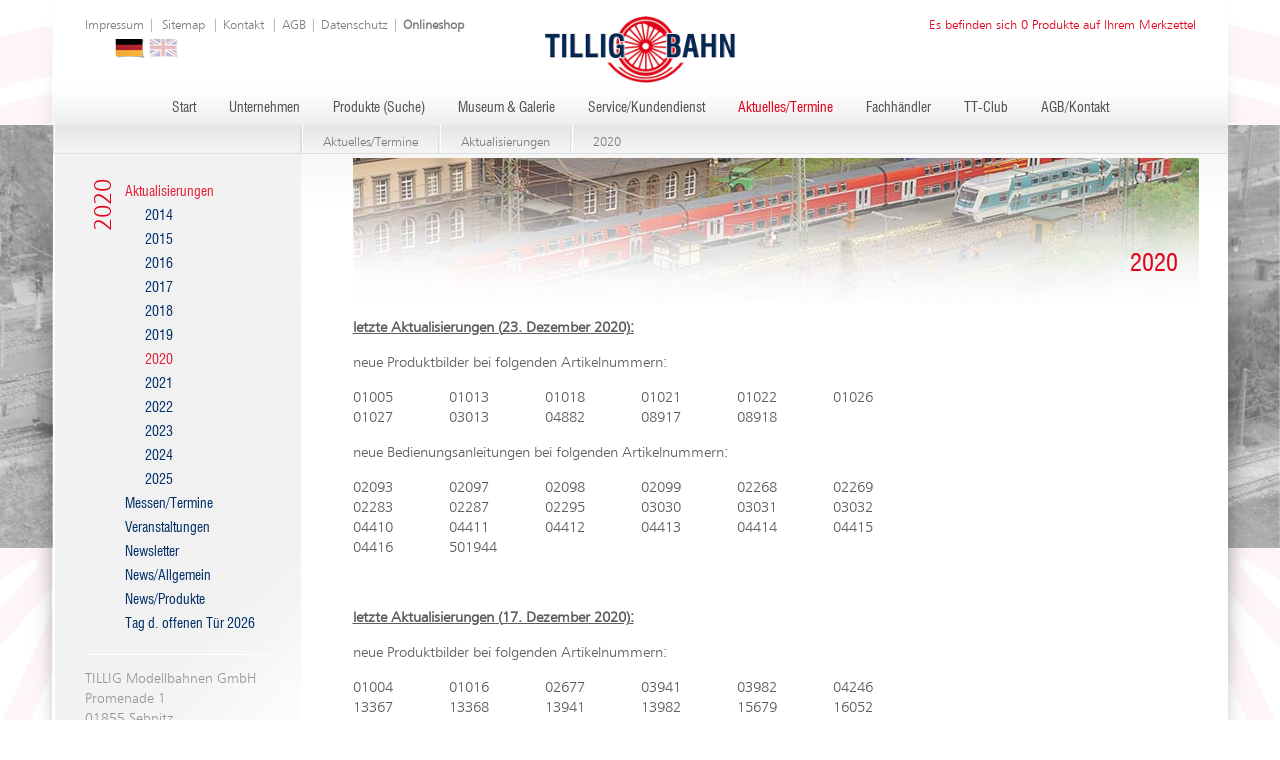

--- FILE ---
content_type: text/html; charset=UTF-8
request_url: https://www.tillig.com/2020.html
body_size: 9243
content:
<!DOCTYPE html>
<html dir="ltr" lang="de">
<head>
    <meta charset="utf-8" />
    <meta http-equiv="content-type" content="text/html; charset=utf-8">
    <meta name="viewport" content="width=device-width, initial-scale=1">
    <script src="https://cloud.ccm19.de/app.js?apiKey=cdbe534cbc4b3fe01f892f2339522a7561db86e1227ae96b&amp;domain=6951560923cb383dd8090092" referrerpolicy="origin"></script>

<title>TILLIG Modellbahnen | 2020</title>

<meta name="robots" content="index, follow">
<meta http-equiv="pragma" content="no-cache" />
<meta http-equiv="Cache-control" content="no-cache" />

<meta property="og:title" content="TILLIG Modellbahnen | 2020">
<meta property="og:type" content="website">   
<meta name="twitter:card" content="summary">
<meta name="twitter:title" content="TILLIG Modellbahnen | 2020">  
 
<link rel="icon" type="image/png" href="/favicon.png" sizes="120x120">          
<meta name="wot-verification" content="ab2d874b040f128b1ffb"/>        
<meta name="yandex-verification" content="1e0e35b2ca184d64" />
<meta name='Petal-Search-site-verification' content='42ef73441e'/>

<link rel="stylesheet" href="/css/normalize.css">
<link rel="stylesheet" href="/tpl/css/animate.min.css">
<link rel="stylesheet" href="/tpl/css/style.css?t=2025111101" type="text/css" media="screen" />
<link rel="stylesheet" href="/tpl/plugins/lightbox2_v2.11.4/css/lightbox.min.css" />

<script src="/js/jquery.min.js"></script>

<script async src="https://www.googletagmanager.com/gtag/js?id=G-HNSPG52PK2"></script>
<script type="text/javascript">
  window.dataLayer = window.dataLayer || [];
  function gtag(){dataLayer.push(arguments);}
  gtag('js', new Date());
  gtag('config', 'G-HNSPG52PK2');
</script>

<script src="https://www.google.com/recaptcha/api.js" async defer></script>

<script src="https://analytics.ahrefs.com/analytics.js" data-key="EUdKJjfky3xcP/ULmv1iow" async></script>

<script type="text/javascript">
    (function(c,l,a,r,i,t,y){
        c[a]=c[a]||function(){(c[a].q=c[a].q||[]).push(arguments)};
        t=l.createElement(r);t.async=1;t.src="https://www.clarity.ms/tag/"+i;
        y=l.getElementsByTagName(r)[0];y.parentNode.insertBefore(t,y);
    })(window, document, "clarity", "script", "nvesnepd31");
</script>

<style>
        .visually-hidden {
            position: absolute;
            width: 1px;
            height: 1px;
            padding: 0;
            margin: -1px;
            overflow: hidden;
            clip: rect(0, 0, 0, 0);
            white-space: nowrap;
            border: 0;
        }

        .skip-link {
            position: absolute;
            top: 0;
            left: 0;
            padding: .5rem 1rem;
            background: #000;
            color: #fff;
            z-index: 9999;
            transform: translateY(-150%);
        }

        .skip-link:focus {
            transform: translateY(0);
        }
</style>
</head>

<body >
<a href="#mainContent" class="skip-link">Zum Inhalt springen</a>
    
    
    <div id="siteBackground">
        <div id="bgLeft">
            <div id="bgRight">
                <div id="headBgShadow1">
                    <div id="headBgShadow">
                        <div class="header siteWidth" role="banner">
                            <div class="head-right">
                                <div class="element mainelement container"><div class="element merkzettel"><a href='/merkzettel.html'>
    
        Es befinden sich 0 Produkte auf Ihrem Merkzettel
    
</a>
<script class='merkzettelids'>[]</script></div></div>
                            </div>
                            <div class='sitemapLink'>
                                <div class="element mainelement container"><div class="element inhalt"><p><a href="/impressum.html">Impressum</a> |&nbsp;<a href="/sitemap.html">Sitemap</a>&nbsp;| <a href="/Kontakt.html">Kontakt</a>&nbsp;| <a href="https://www.tillig.com/Kontakt.html">AGB</a> | <a href="https://www.tillig.com/datenschutz.html">Datenschutz</a> | <strong><a href="https://shop.tillig.com/de/?refID=1000">Onlineshop</a></strong></p>  </div></div>
                            </div>
                            <div class="lang">
                                <div class="element mainelement container"><div class="element ShowLanguages"><a href="/2020.html" class="de active "></a><a href="/eng/2020.html" class=" eng"></a></div></div>
                            </div>

                            <div class="logo">
                                <a href='/index.html' aria-label="Zur Startseite von Tillig Modellbahnen">
                                    <img src="/tpl/images/logo.png" alt="Tillig Modelleisenbahnen" width="192" height="67">
                                </a>
                            </div>
                            <div class="navBar">
                                <nav class="main" aria-label="Hauptnavigation">
                                    <div class="element mainelement container"><div class="element mainelement menu"><ul><li id="node1"><div class="element menuepunkte"><a href="/index.html">Start</a></div></li><li id="node2"><div class="element menuepunkte"><a href="/Unternehmen.html">Unternehmen</a></div></li><li id="node46"><div class="element menuepunkte"><a href="/Produkte.html">Produkte (Suche)</a></div></li><li id="node39"><div class="element menuepunkte"><a href="/Museum_und_Galerie.html">Museum & Galerie</a></div></li><li id="node5"><div class="element menuepunkte"><a href="/Service.html">Service/Kundendienst</a></div></li><li id="node111" class="active"><div class="element menuepunkte"><a href="/aktuelles.html" class="active">Aktuelles/Termine</a></div></li><li id="node204"><div class="element menuepunkte"><a href="/Haendler.html">Fachhändler</a></div></li><li id="node6"><div class="element menuepunkte"><a href="/Club.html">TT-Club</a></div></li><li id="node8"><div class="element menuepunkte"><a href="/Kontakt.html">AGB/Kontakt</a></div></li></ul></div></div>
                                </nav>

                                <div class="search">
                                    <div class="element suche">
                                         <form action="/Produktsuche.html"
                                              method="post"
                                              role="search"
                                              aria-label="Website durchsuchen">
                                            <p>
                                                <label for="site-search" class="visually-hidden">Suchbegriff eingeben</label>
                                                <input type="text"
                                                       class="suchfeld"
                                                       name="search"
                                                       id="site-search"
                                                       value=""
                                                       placeholder="Suchen">
                                                <input type="submit"
                                                       class="suchbutton"
                                                       value="Suchen"
                                                       name="searchsub">
                                            </p>
                                        </form>
                                    </div>
                                </div>
                            </div>
                        </div>
                    </div>
                </div>

                

                <main id="mainContent" role="main">
                <div id="mainContent">
                    <div id="mainContentBgShadow1">
                        <div id="mainContentBgShadow">
                            <div class="mainContentBg">

    <div class="bread">
        <div class="youreHere">
            <!--<div class="element mainelement container"><div class="element inhalt"><p>Sie befinden sich hier</p>  </div></div>-->
        </div>
        <div class="crumbs">
            <div class="element mainelement container"><div class="element BreadCrumbs"><a href="aktuelles.html">Aktuelles/Termine</a><div class="sep"></div><a href="aktualisierungen.html">Aktualisierungen</a><div class="sep"></div><a href="2020.html">2020</a>
<script type="application/ld+json">{"@context":"https://schema.org","@type":"BreadcrumbList","itemListElement":[{"@type":"ListItem","position":1,"name":"Startseite","item":"https://www.tillig.com/"},{"@type":"ListItem","position":2,"name":"Aktuelles/Termine","item":"https://www.tillig.com/aktuelles.html"},{"@type":"ListItem","position":3,"name":"Aktualisierungen","item":"https://www.tillig.com/aktualisierungen.html"},{"@type":"ListItem","position":4,"name":"2020","item":"https://www.tillig.com/2020.html"}]}</script></div></div>
        </div>

    </div>
    <div style="clear: both;"></div>

    <div id="left">
        <div class="location">
            2020
        </div>
        <div>
            <div class="element mainelement container"><div class="element mainelement menu"><ul><li id="node230" class="active hasSubmenu"><div class="element menuepunkte"><a href="/aktualisierungen.html" class="active">Aktualisierungen</a></div><ul><li id="node307"><div class="element menuepunkte"><a href="/2014.html">2014</a></div></li><li id="node308"><div class="element menuepunkte"><a href="/2015.html">2015</a></div></li><li id="node347"><div class="element menuepunkte"><a href="/2016.html">2016</a></div></li><li id="node363"><div class="element menuepunkte"><a href="/2017.html">2017</a></div></li><li id="node384"><div class="element menuepunkte"><a href="/2018.html">2018</a></div></li><li id="node412"><div class="element menuepunkte"><a href="/2019.html">2019</a></div></li><li id="node423" class="active"><div class="element menuepunkte"><a href="/2020.html" class="active">2020</a></div></li><li id="node438"><div class="element menuepunkte"><a href="/20212.html">2021</a></div></li><li id="node461"><div class="element menuepunkte"><a href="/20222.html">2022</a></div></li><li id="node485"><div class="element menuepunkte"><a href="/20233.html">2023</a></div></li><li id="node505"><div class="element menuepunkte"><a href="/20243.html">2024</a></div></li><li id="node513"><div class="element menuepunkte"><a href="/20253.html">2025</a></div></li></ul></li><li id="node113"><div class="element menuepunkte"><a href="/Messen_Termine.html">Messen/Termine</a></div></li><li id="node258"><div class="element menuepunkte"><a href="/veranstaltungen.html">Veranstaltungen</a></div></li><li id="node114"><div class="element menuepunkte"><a href="/Aktuelles_Newsletter.html">Newsletter</a></div></li><li id="node221"><div class="element menuepunkte"><a href="/news_allgemein.html">News/Allgemein</a></div></li><li id="node112"><div class="element menuepunkte"><a href="/News_Produkte.html">News/Produkte</a></div></li><li id="node548"><div class="element menuepunkte"><a href="/tag_d_offenen_tuer_2026.html">Tag d. offenen Tür 2026</a></div></li></ul></div></div>
        </div>
        <div style="clear: both;"></div>

        <div class='StaticContent'>
            <div class="element mainelement container"><div class="element inhalt"><p>TILLIG Modellbahnen GmbH<br />  Promenade 1<br />  01855 Sebnitz</p>    <p>Tel.: +49 (0) 3 59 71/903-0<br />  Fax: +49 (0) 3 59 71/903-19<br />  E-Mail:&nbsp;<a href="mailto:info@tillig.com">info@tillig.com</a></p>  </div></div>
        </div>

    </div>

    <div id="headimg" style="background-image: url(/dateien/KopfgrafikenSUB/kopfgrafik_sub.jpg);">
        <h1>2020</h1>
    </div>
    
    <div id="right">

        <div class="element mainelement container"><div class="element inhalt"><p><u><strong>letzte Aktualisierungen (<a id="23. Dezember 2020" name="23. Dezember 2020"></a>23. Dezember 2020):</strong></u>&nbsp;&nbsp;&nbsp;</p>    <p>neue Produktbilder bei folgenden Artikelnummern:</p>    <p>01005&nbsp;&nbsp; &nbsp;&nbsp;&nbsp; &nbsp;01013&nbsp;&nbsp; &nbsp;&nbsp;&nbsp; &nbsp;01018&nbsp;&nbsp; &nbsp;&nbsp;&nbsp; &nbsp;01021&nbsp;&nbsp; &nbsp;&nbsp;&nbsp; &nbsp;01022&nbsp;&nbsp; &nbsp;&nbsp;&nbsp; &nbsp;01026<br />  01027&nbsp;&nbsp; &nbsp;&nbsp;&nbsp; &nbsp;03013&nbsp;&nbsp; &nbsp;&nbsp;&nbsp; &nbsp;04882&nbsp;&nbsp; &nbsp;&nbsp;&nbsp; &nbsp;08917&nbsp;&nbsp; &nbsp;&nbsp;&nbsp; &nbsp;08918</p>    <p>neue Bedienungsanleitungen bei folgenden Artikelnummern:</p>    <p>02093&nbsp;&nbsp; &nbsp;&nbsp;&nbsp; &nbsp;02097&nbsp;&nbsp; &nbsp;&nbsp;&nbsp; &nbsp;02098&nbsp;&nbsp; &nbsp;&nbsp;&nbsp; &nbsp;02099&nbsp;&nbsp; &nbsp;&nbsp;&nbsp; &nbsp;02268&nbsp;&nbsp; &nbsp;&nbsp;&nbsp; &nbsp;02269<br />  02283&nbsp;&nbsp; &nbsp;&nbsp;&nbsp; &nbsp;02287&nbsp;&nbsp; &nbsp;&nbsp;&nbsp; &nbsp;02295&nbsp;&nbsp; &nbsp;&nbsp;&nbsp; &nbsp;03030&nbsp;&nbsp; &nbsp;&nbsp;&nbsp; &nbsp;03031&nbsp;&nbsp; &nbsp;&nbsp;&nbsp; &nbsp;03032<br />  04410&nbsp;&nbsp; &nbsp;&nbsp;&nbsp; &nbsp;04411&nbsp;&nbsp; &nbsp;&nbsp;&nbsp; &nbsp;04412&nbsp;&nbsp; &nbsp;&nbsp;&nbsp; &nbsp;04413&nbsp;&nbsp; &nbsp;&nbsp;&nbsp; &nbsp;04414&nbsp;&nbsp; &nbsp;&nbsp;&nbsp; &nbsp;04415<br />  04416&nbsp;&nbsp; &nbsp;&nbsp;&nbsp; &nbsp;501944&nbsp;&nbsp;&nbsp;</p>    <p>&nbsp;</p>    <p><u><strong>letzte Aktualisierungen (<a id="17. Dezember 2020" name="17. Dezember 2020"></a>17. Dezember 2020):</strong></u>&nbsp;&nbsp;&nbsp;</p>    <p>neue Produktbilder bei folgenden Artikelnummern:</p>    <p>01004&nbsp;&nbsp; &nbsp;&nbsp;&nbsp; &nbsp;01016&nbsp;&nbsp; &nbsp;&nbsp;&nbsp; &nbsp;02677&nbsp;&nbsp; &nbsp;&nbsp;&nbsp; &nbsp;03941&nbsp;&nbsp; &nbsp;&nbsp;&nbsp; &nbsp;03982&nbsp;&nbsp; &nbsp;&nbsp;&nbsp; &nbsp;04246<br />  13367&nbsp;&nbsp; &nbsp;&nbsp;&nbsp; &nbsp;13368&nbsp;&nbsp; &nbsp;&nbsp;&nbsp; &nbsp;13941&nbsp;&nbsp; &nbsp;&nbsp;&nbsp; &nbsp;13982&nbsp;&nbsp; &nbsp;&nbsp;&nbsp; &nbsp;15679&nbsp;&nbsp; &nbsp;&nbsp;&nbsp; &nbsp;16052<br />  16053&nbsp;&nbsp; &nbsp;&nbsp;&nbsp; &nbsp;16054&nbsp;&nbsp; &nbsp;&nbsp;&nbsp; &nbsp;16055&nbsp;&nbsp; &nbsp;&nbsp;&nbsp; &nbsp;16056&nbsp;&nbsp; &nbsp;&nbsp;&nbsp; &nbsp;16280&nbsp;&nbsp; &nbsp;&nbsp;&nbsp; &nbsp;16281<br />  16584&nbsp;&nbsp; &nbsp;&nbsp;&nbsp; &nbsp;16802&nbsp;&nbsp; &nbsp;&nbsp;&nbsp; &nbsp;74946&nbsp;&nbsp; &nbsp;&nbsp;&nbsp; &nbsp;76787</p>    <p>&nbsp;</p>    <p><u><strong>letzte Aktualisierungen (<a id="24. November 2020" name="24. November 2020"></a>24. November 2020):</strong></u>&nbsp;&nbsp;&nbsp;</p>    <p>neue Produktbilder bei folgenden Artikelnummern:</p>    <p>02945&nbsp;&nbsp; &nbsp;&nbsp;&nbsp; &nbsp;02955&nbsp;&nbsp; &nbsp;&nbsp;&nbsp; &nbsp;04230&nbsp;&nbsp; &nbsp;&nbsp;&nbsp; &nbsp;08915&nbsp;&nbsp; &nbsp;&nbsp;&nbsp; &nbsp;08916&nbsp;&nbsp; &nbsp;&nbsp;&nbsp; &nbsp;14071<br />  14072&nbsp;&nbsp; &nbsp;&nbsp;&nbsp; &nbsp;14073&nbsp;&nbsp; &nbsp;&nbsp;&nbsp; &nbsp;14074&nbsp;&nbsp; &nbsp;&nbsp;&nbsp; &nbsp;14075&nbsp;&nbsp; &nbsp;&nbsp;&nbsp; &nbsp;14076&nbsp;&nbsp; &nbsp;&nbsp;&nbsp; &nbsp;14078<br />  18033&nbsp;&nbsp; &nbsp;&nbsp;&nbsp; &nbsp;18504&nbsp;&nbsp; &nbsp;&nbsp;&nbsp; &nbsp;76785&nbsp;&nbsp; &nbsp;&nbsp;&nbsp; &nbsp;76786&nbsp;&nbsp; &nbsp;&nbsp;&nbsp; 501996&nbsp;&nbsp; &nbsp;&nbsp;&nbsp; 501997</p>    <p>neue Bedienungsanleitungen bei folgenden Artikelnummern:</p>    <p>01599&nbsp;&nbsp; &nbsp;&nbsp;&nbsp; &nbsp;01659&nbsp;&nbsp; &nbsp;&nbsp;&nbsp; &nbsp;01760&nbsp;&nbsp; &nbsp;&nbsp;&nbsp; &nbsp;02709&nbsp;&nbsp; &nbsp;&nbsp;&nbsp; &nbsp;02710&nbsp;&nbsp; &nbsp;&nbsp;&nbsp; &nbsp;02712<br />  02715&nbsp;&nbsp; &nbsp;&nbsp;&nbsp; &nbsp;02716&nbsp;&nbsp; &nbsp;&nbsp;&nbsp; &nbsp;02717&nbsp;&nbsp; &nbsp;&nbsp;&nbsp; &nbsp;02724&nbsp;&nbsp; &nbsp;&nbsp;&nbsp; &nbsp;02741&nbsp;&nbsp; &nbsp;&nbsp;&nbsp; &nbsp;02742<br />  02940&nbsp;&nbsp; &nbsp;&nbsp;&nbsp; &nbsp;02941&nbsp;&nbsp; &nbsp;&nbsp;&nbsp; &nbsp;02942&nbsp;&nbsp; &nbsp;&nbsp;&nbsp; &nbsp;02943&nbsp;&nbsp; &nbsp;&nbsp;&nbsp; &nbsp;02944&nbsp;&nbsp; &nbsp;&nbsp;&nbsp; &nbsp;02950<br />  02951&nbsp;&nbsp; &nbsp;&nbsp;&nbsp; &nbsp;02952&nbsp;&nbsp; &nbsp;&nbsp;&nbsp; &nbsp;02953&nbsp;&nbsp; &nbsp;&nbsp;&nbsp; &nbsp;02954&nbsp;&nbsp; &nbsp;&nbsp;&nbsp; &nbsp;04701&nbsp;&nbsp; &nbsp;&nbsp;&nbsp; &nbsp;04702<br />  04709&nbsp;&nbsp; &nbsp;&nbsp;&nbsp; &nbsp;08915&nbsp;&nbsp; &nbsp;&nbsp;&nbsp; &nbsp;08916&nbsp;&nbsp; &nbsp;&nbsp;&nbsp; &nbsp;08917&nbsp;&nbsp; &nbsp;&nbsp;&nbsp; &nbsp;13517&nbsp;&nbsp; &nbsp;&nbsp;&nbsp; &nbsp;13518<br />  13519&nbsp;&nbsp; &nbsp;&nbsp;&nbsp; &nbsp;13520&nbsp;&nbsp; &nbsp;&nbsp;&nbsp; &nbsp;13522&nbsp;&nbsp; &nbsp;&nbsp;&nbsp; &nbsp;13523&nbsp;&nbsp; &nbsp;&nbsp;&nbsp; &nbsp;13524&nbsp;&nbsp; &nbsp;&nbsp;&nbsp; &nbsp;13525<br />  13526&nbsp;&nbsp; &nbsp;&nbsp;&nbsp; &nbsp;13528&nbsp;&nbsp; &nbsp;&nbsp;&nbsp; &nbsp;13529&nbsp;&nbsp; &nbsp;&nbsp;&nbsp; &nbsp;16030&nbsp;&nbsp; &nbsp;&nbsp;&nbsp; &nbsp;16031&nbsp;&nbsp; &nbsp;&nbsp;&nbsp; &nbsp;16032<br />  16033&nbsp;&nbsp; &nbsp;&nbsp;&nbsp; &nbsp;16034&nbsp;&nbsp; &nbsp;&nbsp;&nbsp; &nbsp;16035&nbsp;&nbsp; &nbsp;&nbsp;&nbsp; &nbsp;16036&nbsp;&nbsp; &nbsp;&nbsp;&nbsp; &nbsp;16037&nbsp;&nbsp; &nbsp;&nbsp;&nbsp; &nbsp;16038<br />  16039&nbsp;&nbsp; &nbsp;&nbsp;&nbsp; &nbsp;16040&nbsp;&nbsp; &nbsp;&nbsp;&nbsp; &nbsp;16041&nbsp;&nbsp; &nbsp;&nbsp;&nbsp; &nbsp;16042&nbsp;&nbsp; &nbsp;&nbsp;&nbsp; &nbsp;16043&nbsp;&nbsp; &nbsp;&nbsp;&nbsp; &nbsp;16044<br />  16045&nbsp;&nbsp; &nbsp;&nbsp;&nbsp; &nbsp;16046&nbsp;&nbsp; &nbsp;&nbsp;&nbsp; &nbsp;16047&nbsp;&nbsp; &nbsp;&nbsp;&nbsp; &nbsp;16048&nbsp;&nbsp; &nbsp;&nbsp;&nbsp; &nbsp;16049&nbsp;&nbsp; &nbsp;&nbsp;&nbsp; &nbsp;16050<br />  16051&nbsp;&nbsp; &nbsp;&nbsp;&nbsp; &nbsp;16052&nbsp;&nbsp; &nbsp;&nbsp;&nbsp; &nbsp;16053&nbsp;&nbsp; &nbsp;&nbsp;&nbsp; &nbsp;16054&nbsp;&nbsp; &nbsp;&nbsp;&nbsp; &nbsp;16055&nbsp;&nbsp; &nbsp;&nbsp;&nbsp; &nbsp;16056<br />  16200&nbsp;&nbsp; &nbsp;&nbsp;&nbsp; &nbsp;16201&nbsp;&nbsp; &nbsp;&nbsp;&nbsp; &nbsp;16202&nbsp;&nbsp; &nbsp;&nbsp;&nbsp; &nbsp;16203&nbsp;&nbsp; &nbsp;&nbsp;&nbsp; &nbsp;16204&nbsp;&nbsp; &nbsp;&nbsp;&nbsp; &nbsp;16205<br />  16206&nbsp;&nbsp; &nbsp;&nbsp;&nbsp; &nbsp;16207&nbsp;&nbsp; &nbsp;&nbsp;&nbsp; &nbsp;16208&nbsp;&nbsp; &nbsp;&nbsp;&nbsp; &nbsp;16209&nbsp;&nbsp; &nbsp;&nbsp;&nbsp; &nbsp;16210&nbsp;&nbsp; &nbsp;&nbsp;&nbsp; &nbsp;16211<br />  16212&nbsp;&nbsp; &nbsp;&nbsp;&nbsp; &nbsp;16520&nbsp;&nbsp; &nbsp;&nbsp;&nbsp; &nbsp;16521&nbsp;&nbsp; &nbsp;&nbsp;&nbsp; &nbsp;16530&nbsp;&nbsp; &nbsp;&nbsp;&nbsp; &nbsp;16531&nbsp;&nbsp; &nbsp;&nbsp;&nbsp; &nbsp;16532<br />  16533&nbsp;&nbsp; &nbsp;&nbsp;&nbsp; &nbsp;16534&nbsp;&nbsp; &nbsp;&nbsp;&nbsp; &nbsp;16535&nbsp;&nbsp; &nbsp;&nbsp;&nbsp; &nbsp;16536&nbsp;&nbsp; &nbsp;&nbsp;&nbsp; &nbsp;16537&nbsp;&nbsp; &nbsp;&nbsp;&nbsp; &nbsp;16538<br />  16539&nbsp;&nbsp; &nbsp;&nbsp;&nbsp; &nbsp;16540</p>    <p>&nbsp;</p>    <p><u><strong>letzte Aktualisierungen (<a id="12. November 2020" name="12. November 2020"></a>12. November 2020):</strong></u>&nbsp;&nbsp;&nbsp;</p>    <p>neue Produktbilder bei folgenden Artikelnummern:</p>    <p>01007&nbsp;&nbsp; &nbsp;&nbsp;&nbsp; &nbsp;01010&nbsp;&nbsp; &nbsp;&nbsp;&nbsp; &nbsp;01019&nbsp;&nbsp; &nbsp;&nbsp;&nbsp; &nbsp;01026&nbsp;&nbsp; &nbsp;&nbsp;&nbsp; &nbsp;01174&nbsp;&nbsp; &nbsp;&nbsp;&nbsp; &nbsp;01175<br />  02359&nbsp;&nbsp; &nbsp;&nbsp;&nbsp; &nbsp;02387&nbsp;&nbsp; &nbsp;&nbsp;&nbsp; &nbsp;04341&nbsp;&nbsp; &nbsp;&nbsp;&nbsp; &nbsp;04396&nbsp;&nbsp; &nbsp;&nbsp;&nbsp; &nbsp;04650&nbsp;&nbsp; &nbsp;&nbsp;&nbsp; &nbsp;13359<br />  13406&nbsp;&nbsp; &nbsp;&nbsp;&nbsp; &nbsp;13608&nbsp;&nbsp; &nbsp;&nbsp;&nbsp; &nbsp;13758&nbsp;&nbsp; &nbsp;&nbsp;&nbsp; &nbsp;14070&nbsp;&nbsp; &nbsp;&nbsp;&nbsp; &nbsp;14077&nbsp;&nbsp; &nbsp;&nbsp;&nbsp; &nbsp;15302<br />  15677&nbsp;&nbsp; &nbsp;&nbsp;&nbsp; &nbsp;15678&nbsp;&nbsp; &nbsp;&nbsp;&nbsp; &nbsp;16344&nbsp;&nbsp; &nbsp;&nbsp;&nbsp; &nbsp;16372&nbsp;&nbsp; &nbsp;&nbsp;&nbsp; &nbsp;16515&nbsp;&nbsp; &nbsp;&nbsp;&nbsp; &nbsp;19069<br />  19070&nbsp;&nbsp; &nbsp;&nbsp;&nbsp; &nbsp;76783&nbsp;&nbsp; &nbsp;&nbsp;&nbsp; &nbsp;76784&nbsp;&nbsp; &nbsp;&nbsp;&nbsp; &nbsp;87831&nbsp;&nbsp; &nbsp;&nbsp;&nbsp; 501967&nbsp;&nbsp; &nbsp;&nbsp;&nbsp; 502196</p>    <p>neue Bedienungsanleitungen bei folgenden Artikelnummern:</p>    <p>01446&nbsp;&nbsp; &nbsp;&nbsp;&nbsp; &nbsp;01731&nbsp;&nbsp; &nbsp;&nbsp;&nbsp; &nbsp;01789&nbsp;&nbsp; &nbsp;&nbsp;&nbsp; &nbsp;02390&nbsp;&nbsp; &nbsp;&nbsp;&nbsp; &nbsp;02391&nbsp;&nbsp; &nbsp;&nbsp;&nbsp; &nbsp;02399<br />  03940&nbsp;&nbsp; &nbsp;&nbsp;&nbsp; &nbsp;03941&nbsp;&nbsp; &nbsp;&nbsp;&nbsp; &nbsp;03946&nbsp;&nbsp; &nbsp;&nbsp;&nbsp; &nbsp;04392&nbsp;&nbsp; &nbsp;&nbsp;&nbsp; &nbsp;04393&nbsp;&nbsp; &nbsp;&nbsp;&nbsp; &nbsp;04395<br />  04829&nbsp;&nbsp; &nbsp;&nbsp;&nbsp; &nbsp;04830&nbsp;&nbsp; &nbsp;&nbsp;&nbsp; &nbsp;04832&nbsp;&nbsp; &nbsp;&nbsp;&nbsp; &nbsp;04852&nbsp;&nbsp; &nbsp;&nbsp;&nbsp; &nbsp;04853&nbsp;&nbsp; &nbsp;&nbsp;&nbsp; &nbsp;13550<br />  13551&nbsp;&nbsp; &nbsp;&nbsp;&nbsp; &nbsp;13552&nbsp;&nbsp; &nbsp;&nbsp;&nbsp; &nbsp;13553&nbsp;&nbsp; &nbsp;&nbsp;&nbsp; &nbsp;13554&nbsp;&nbsp; &nbsp;&nbsp;&nbsp; &nbsp;13555&nbsp;&nbsp; &nbsp;&nbsp;&nbsp; &nbsp;13556<br />  13557&nbsp;&nbsp; &nbsp;&nbsp;&nbsp; &nbsp;13558&nbsp;&nbsp; &nbsp;&nbsp;&nbsp; &nbsp;13559&nbsp;&nbsp; &nbsp;&nbsp;&nbsp; &nbsp;13940&nbsp;&nbsp; &nbsp;&nbsp;&nbsp; &nbsp;13941&nbsp;&nbsp; &nbsp;&nbsp;&nbsp; &nbsp;13946<br />  16270&nbsp;&nbsp; &nbsp;&nbsp;&nbsp; &nbsp;16271&nbsp;&nbsp; &nbsp;&nbsp;&nbsp; &nbsp;16272&nbsp;&nbsp; &nbsp;&nbsp;&nbsp; &nbsp;16273&nbsp;&nbsp; &nbsp;&nbsp;&nbsp; &nbsp;16276&nbsp;&nbsp; &nbsp;&nbsp;&nbsp; &nbsp;16277<br />  16278&nbsp;&nbsp; &nbsp;&nbsp;&nbsp; &nbsp;16279&nbsp;&nbsp; &nbsp;&nbsp;&nbsp; &nbsp;16500&nbsp;&nbsp; &nbsp;&nbsp;&nbsp; &nbsp;16501&nbsp;&nbsp; &nbsp;&nbsp;&nbsp; &nbsp;16502&nbsp;&nbsp; &nbsp;&nbsp;&nbsp; &nbsp;16503<br />  16504&nbsp;&nbsp; &nbsp;&nbsp;&nbsp; &nbsp;16505&nbsp;&nbsp; &nbsp;&nbsp;&nbsp; &nbsp;16506&nbsp;&nbsp; &nbsp;&nbsp;&nbsp; &nbsp;16507&nbsp;&nbsp; &nbsp;&nbsp;&nbsp; &nbsp;16509&nbsp;&nbsp; &nbsp;&nbsp;&nbsp; &nbsp;16510<br />  16511&nbsp;&nbsp; &nbsp;&nbsp;&nbsp; &nbsp;16512&nbsp;&nbsp; &nbsp;&nbsp;&nbsp; &nbsp;16513&nbsp;&nbsp; &nbsp;&nbsp;&nbsp; &nbsp;16514&nbsp;&nbsp; &nbsp;&nbsp;&nbsp; &nbsp;16515&nbsp;&nbsp; &nbsp;&nbsp;&nbsp; &nbsp;16810<br />  16811&nbsp;&nbsp; &nbsp;&nbsp;&nbsp; &nbsp;16812&nbsp;&nbsp; &nbsp;&nbsp;&nbsp; &nbsp;16813&nbsp;&nbsp; &nbsp;&nbsp;&nbsp; &nbsp;16814&nbsp;&nbsp; &nbsp;&nbsp;&nbsp; &nbsp;16815&nbsp;&nbsp; &nbsp;&nbsp;&nbsp; &nbsp;17340<br />  17341&nbsp;&nbsp; &nbsp;&nbsp;&nbsp; &nbsp;17342&nbsp;&nbsp; &nbsp;&nbsp;&nbsp; &nbsp;17350&nbsp;&nbsp; &nbsp;&nbsp;&nbsp; &nbsp;17351&nbsp;&nbsp; &nbsp;&nbsp;&nbsp; &nbsp;17352&nbsp;&nbsp; &nbsp;&nbsp;&nbsp; &nbsp;17353<br />  17354&nbsp;&nbsp; &nbsp;&nbsp;&nbsp; &nbsp;17355&nbsp;&nbsp; &nbsp;&nbsp;&nbsp; &nbsp;17356&nbsp;&nbsp; &nbsp;&nbsp;&nbsp; &nbsp;17357&nbsp;&nbsp; &nbsp;&nbsp;&nbsp; &nbsp;17358&nbsp;&nbsp; &nbsp;&nbsp;&nbsp; &nbsp;17359<br />  17360&nbsp;&nbsp; &nbsp;&nbsp;&nbsp; &nbsp;17361&nbsp;&nbsp; &nbsp;&nbsp;&nbsp; &nbsp;17362&nbsp;&nbsp; &nbsp;&nbsp;&nbsp; &nbsp;17363&nbsp;&nbsp; &nbsp;&nbsp;&nbsp; &nbsp;17364&nbsp;&nbsp; &nbsp;&nbsp;&nbsp; &nbsp;17365<br />  17366&nbsp;&nbsp; &nbsp;&nbsp;&nbsp; &nbsp;17367&nbsp;&nbsp; &nbsp;&nbsp;&nbsp; &nbsp;17368&nbsp;&nbsp; &nbsp;&nbsp;&nbsp; &nbsp;17369&nbsp;&nbsp; &nbsp;&nbsp;&nbsp; &nbsp;17370&nbsp;&nbsp; &nbsp;&nbsp;&nbsp; &nbsp;17371<br />  17372&nbsp;&nbsp; &nbsp;&nbsp;&nbsp; &nbsp;17373&nbsp;&nbsp; &nbsp;&nbsp;&nbsp; &nbsp;17374&nbsp;&nbsp; &nbsp;&nbsp;&nbsp; &nbsp;17375&nbsp;&nbsp; &nbsp;&nbsp;&nbsp; &nbsp;17376&nbsp;&nbsp; &nbsp;&nbsp;&nbsp; &nbsp;17377<br />  17378&nbsp;&nbsp; &nbsp;&nbsp;&nbsp; &nbsp;17379&nbsp;&nbsp; &nbsp;&nbsp;&nbsp; &nbsp;17380&nbsp;&nbsp; &nbsp;&nbsp;&nbsp; &nbsp;17381&nbsp;&nbsp; &nbsp;&nbsp;&nbsp; &nbsp;17382&nbsp;&nbsp; &nbsp;&nbsp;&nbsp; &nbsp;17383<br />  17384&nbsp;&nbsp; &nbsp;&nbsp;&nbsp; &nbsp;17385&nbsp;&nbsp; &nbsp;&nbsp;&nbsp; &nbsp;17386&nbsp;&nbsp; &nbsp;&nbsp;&nbsp; &nbsp;17387&nbsp;&nbsp; &nbsp;&nbsp;&nbsp; &nbsp;17388&nbsp;&nbsp; &nbsp;&nbsp;&nbsp; &nbsp;17389<br />  17391&nbsp;&nbsp; &nbsp;&nbsp;&nbsp; &nbsp;17392&nbsp;&nbsp; &nbsp;&nbsp;&nbsp; &nbsp;17393&nbsp;&nbsp; &nbsp;&nbsp;&nbsp; &nbsp;17394&nbsp;&nbsp; &nbsp;&nbsp;&nbsp; &nbsp;17395&nbsp;&nbsp; &nbsp;&nbsp;&nbsp; &nbsp;17397<br />  17398&nbsp;&nbsp; &nbsp;&nbsp;&nbsp; &nbsp;17399&nbsp;&nbsp; &nbsp;&nbsp;&nbsp; &nbsp;17920&nbsp;&nbsp; &nbsp;&nbsp;&nbsp; &nbsp;17921&nbsp;&nbsp; &nbsp;&nbsp;&nbsp; &nbsp;17922&nbsp;&nbsp; &nbsp;&nbsp;&nbsp; &nbsp;17923<br />  17924&nbsp;&nbsp; &nbsp;&nbsp;&nbsp; &nbsp;17926&nbsp;&nbsp; &nbsp;&nbsp;&nbsp; &nbsp;70019&nbsp;&nbsp; &nbsp;&nbsp;&nbsp; &nbsp;72012&nbsp;&nbsp; &nbsp;&nbsp;&nbsp; &nbsp;72013&nbsp;&nbsp; &nbsp;&nbsp;&nbsp; &nbsp;72014<br />  74424&nbsp;&nbsp; &nbsp;&nbsp;&nbsp; &nbsp;74432&nbsp;&nbsp; &nbsp;&nbsp;&nbsp; &nbsp;74709&nbsp;&nbsp; &nbsp;&nbsp;&nbsp; &nbsp;74725&nbsp;&nbsp; &nbsp;&nbsp;&nbsp; &nbsp;74745&nbsp;&nbsp; &nbsp;&nbsp;&nbsp; &nbsp;74746<br />  74749&nbsp;&nbsp; &nbsp;&nbsp;&nbsp; &nbsp;74810&nbsp;&nbsp; &nbsp;&nbsp;&nbsp; &nbsp;74823&nbsp;&nbsp; &nbsp;&nbsp;&nbsp; &nbsp;74825&nbsp;&nbsp; &nbsp;&nbsp;&nbsp; &nbsp;74832&nbsp;&nbsp; &nbsp;&nbsp;&nbsp; &nbsp;74837<br />  74840&nbsp;&nbsp; &nbsp;&nbsp;&nbsp; &nbsp;74850&nbsp;&nbsp; &nbsp;&nbsp;&nbsp; &nbsp;74851&nbsp;&nbsp; &nbsp;&nbsp;&nbsp; &nbsp;74855&nbsp;&nbsp; &nbsp;&nbsp;&nbsp; &nbsp;74865&nbsp;&nbsp; &nbsp;&nbsp;&nbsp; &nbsp;74866<br />  74867&nbsp;&nbsp; &nbsp;&nbsp;&nbsp; &nbsp;74868&nbsp;&nbsp; &nbsp;&nbsp;&nbsp; &nbsp;74869&nbsp;&nbsp; &nbsp;&nbsp;&nbsp; &nbsp;74870&nbsp;&nbsp; &nbsp;&nbsp;&nbsp; &nbsp;74871&nbsp;&nbsp; &nbsp;&nbsp;&nbsp; &nbsp;74882<br />  74884&nbsp;&nbsp; &nbsp;&nbsp;&nbsp; &nbsp;74885&nbsp;&nbsp; &nbsp;&nbsp;&nbsp; &nbsp;74886&nbsp;&nbsp; &nbsp;&nbsp;&nbsp; &nbsp;74887&nbsp;&nbsp; &nbsp;&nbsp;&nbsp; &nbsp;74892&nbsp;&nbsp; &nbsp;&nbsp;&nbsp; &nbsp;74893<br />  74894&nbsp;&nbsp; &nbsp;&nbsp;&nbsp; &nbsp;74895&nbsp;&nbsp; &nbsp;&nbsp;&nbsp; &nbsp;74896&nbsp;&nbsp; &nbsp;&nbsp;&nbsp; &nbsp;74904&nbsp;&nbsp; &nbsp;&nbsp;&nbsp; &nbsp;74905&nbsp;&nbsp; &nbsp;&nbsp;&nbsp; &nbsp;74907<br />  74908&nbsp;&nbsp; &nbsp;&nbsp;&nbsp; &nbsp;74909&nbsp;&nbsp; &nbsp;&nbsp;&nbsp; &nbsp;74917&nbsp;&nbsp; &nbsp;&nbsp;&nbsp; &nbsp;74918&nbsp;&nbsp; &nbsp;&nbsp;&nbsp; &nbsp;74919&nbsp;&nbsp; &nbsp;&nbsp;&nbsp; &nbsp;74930<br />  74944&nbsp;&nbsp; &nbsp;&nbsp;&nbsp; &nbsp;74945&nbsp;&nbsp;&nbsp;</p>    <p>&nbsp;</p>    <p><u><strong>letzte Aktualisierungen (30. Oktober 2020):</strong></u>&nbsp;&nbsp;&nbsp;</p>    <p>neue Bedienungsanleitungen bei folgenden Artikelnummern:</p>    <p>01447&nbsp;&nbsp; &nbsp;&nbsp;&nbsp; &nbsp;16810&nbsp;&nbsp; &nbsp;&nbsp;&nbsp; &nbsp;16811&nbsp;&nbsp; &nbsp;&nbsp;&nbsp; &nbsp;16812&nbsp;&nbsp; &nbsp;&nbsp;&nbsp; &nbsp;16813&nbsp;&nbsp; &nbsp;&nbsp;&nbsp; &nbsp;16814<br />  16815&nbsp;&nbsp; &nbsp;&nbsp;&nbsp; &nbsp;74910&nbsp;&nbsp; &nbsp;&nbsp;&nbsp; &nbsp;74911&nbsp;&nbsp; &nbsp;&nbsp;&nbsp; &nbsp;74912&nbsp;&nbsp; &nbsp;&nbsp;&nbsp; &nbsp;74913&nbsp;&nbsp; &nbsp;&nbsp;&nbsp; &nbsp;74914<br />  74915&nbsp;&nbsp; &nbsp;&nbsp;&nbsp; &nbsp;74916&nbsp;&nbsp; &nbsp;&nbsp;&nbsp; &nbsp;74928&nbsp;&nbsp; &nbsp;&nbsp;&nbsp; &nbsp;74929&nbsp;&nbsp; &nbsp;&nbsp;&nbsp; &nbsp;74934&nbsp;&nbsp; &nbsp;&nbsp;&nbsp; &nbsp;74935<br />  74936&nbsp;&nbsp; &nbsp;&nbsp;&nbsp; &nbsp;74937&nbsp;&nbsp; &nbsp;&nbsp;&nbsp; &nbsp;74938&nbsp;&nbsp; &nbsp;&nbsp;&nbsp; &nbsp;74939&nbsp;&nbsp; &nbsp;&nbsp;&nbsp; &nbsp;74940&nbsp;&nbsp; &nbsp;&nbsp;&nbsp; &nbsp;74947<br />  74948&nbsp;&nbsp; &nbsp;&nbsp;&nbsp; &nbsp;74949&nbsp;&nbsp; &nbsp;&nbsp;&nbsp; 501067&nbsp;&nbsp; &nbsp;&nbsp;&nbsp; 501357&nbsp;&nbsp; &nbsp;&nbsp;&nbsp; 501633&nbsp;&nbsp; &nbsp;&nbsp;&nbsp; 501967</p>    <p>&nbsp;</p>    <p><u><strong>letzte Aktualisierungen (<a id="14. Oktober 2020" name="14. Oktober 2020"></a>14. Oktober 2020):</strong></u>&nbsp;&nbsp;&nbsp;</p>    <p>neue Produktbilder bei folgenden Artikelnummern:</p>    <p>01015&nbsp;&nbsp; &nbsp;&nbsp;&nbsp; &nbsp;01017&nbsp;&nbsp; &nbsp;&nbsp;&nbsp; &nbsp;04343&nbsp;&nbsp; &nbsp;&nbsp;&nbsp; &nbsp;09602&nbsp;&nbsp; &nbsp;&nbsp;&nbsp; &nbsp;09603&nbsp;&nbsp; &nbsp;&nbsp;&nbsp; &nbsp;13021<br />  13307&nbsp;&nbsp; &nbsp;&nbsp;&nbsp; &nbsp;14666&nbsp;&nbsp; &nbsp;&nbsp;&nbsp; &nbsp;14667&nbsp;&nbsp; &nbsp;&nbsp;&nbsp; &nbsp;15177&nbsp;&nbsp; &nbsp;&nbsp;&nbsp; &nbsp;15178&nbsp;&nbsp; &nbsp;&nbsp;&nbsp; &nbsp;16004<br />  16051&nbsp;&nbsp; &nbsp;&nbsp;&nbsp; &nbsp;16279&nbsp;&nbsp; &nbsp;&nbsp;&nbsp; &nbsp;16903&nbsp;&nbsp; &nbsp;&nbsp;&nbsp; &nbsp;16944&nbsp;&nbsp; &nbsp;&nbsp;&nbsp; &nbsp;16978&nbsp;&nbsp; &nbsp;&nbsp;&nbsp; &nbsp;17505<br />  17707&nbsp;&nbsp; &nbsp;&nbsp;&nbsp; &nbsp;17736&nbsp;&nbsp; &nbsp;&nbsp;&nbsp; &nbsp;17770&nbsp;&nbsp; &nbsp;&nbsp;&nbsp; &nbsp;83441&nbsp;&nbsp; &nbsp;&nbsp;&nbsp; &nbsp;83442&nbsp;&nbsp; &nbsp;&nbsp;&nbsp; &nbsp;87016<br />  87116&nbsp;&nbsp; &nbsp;&nbsp;&nbsp; &nbsp;87131&nbsp;&nbsp; &nbsp;&nbsp;&nbsp; &nbsp;87598&nbsp;&nbsp; &nbsp;&nbsp;&nbsp; &nbsp;87911&nbsp;&nbsp;</p>    <p>neue Bedienungsanleitungen bei folgenden Artikelnummern:</p>    <p>01010&nbsp;&nbsp; &nbsp;&nbsp;&nbsp; &nbsp;01011&nbsp;&nbsp; &nbsp;&nbsp;&nbsp; &nbsp;01026&nbsp;&nbsp; &nbsp;&nbsp;&nbsp; &nbsp;01027&nbsp;&nbsp; &nbsp;&nbsp;&nbsp; &nbsp;01208&nbsp;&nbsp; &nbsp;&nbsp;&nbsp; &nbsp;01784<br />  02403&nbsp;&nbsp; &nbsp;&nbsp;&nbsp; &nbsp;02628&nbsp;&nbsp; &nbsp;&nbsp;&nbsp; &nbsp;03030&nbsp;&nbsp; &nbsp;&nbsp;&nbsp; &nbsp;03031&nbsp;&nbsp; &nbsp;&nbsp;&nbsp; &nbsp;03032&nbsp;&nbsp; &nbsp;&nbsp;&nbsp; &nbsp;04650<br />  04701&nbsp;&nbsp; &nbsp;&nbsp;&nbsp; &nbsp;04702&nbsp;&nbsp; &nbsp;&nbsp;&nbsp; &nbsp;04829&nbsp;&nbsp; &nbsp;&nbsp;&nbsp; &nbsp;04830&nbsp;&nbsp; &nbsp;&nbsp;&nbsp; &nbsp;04832&nbsp;&nbsp; &nbsp;&nbsp;&nbsp; &nbsp;04852<br />  04882&nbsp;&nbsp; &nbsp;&nbsp;&nbsp; &nbsp;13303&nbsp;&nbsp; &nbsp;&nbsp;&nbsp; &nbsp;13360&nbsp;&nbsp; &nbsp;&nbsp;&nbsp; &nbsp;13361&nbsp;&nbsp; &nbsp;&nbsp;&nbsp; &nbsp;13362&nbsp;&nbsp; &nbsp;&nbsp;&nbsp; &nbsp;13364<br />  13365&nbsp;&nbsp; &nbsp;&nbsp;&nbsp; &nbsp;13366&nbsp;&nbsp; &nbsp;&nbsp;&nbsp; &nbsp;13367&nbsp;&nbsp; &nbsp;&nbsp;&nbsp; &nbsp;13368&nbsp;&nbsp; &nbsp;&nbsp;&nbsp; &nbsp;13800&nbsp;&nbsp; &nbsp;&nbsp;&nbsp; &nbsp;13803<br />  16801&nbsp;&nbsp; &nbsp;&nbsp;&nbsp; &nbsp;16803&nbsp;&nbsp; &nbsp;&nbsp;&nbsp; &nbsp;16804&nbsp;&nbsp; &nbsp;&nbsp;&nbsp; &nbsp;16805&nbsp;&nbsp; &nbsp;&nbsp;&nbsp; &nbsp;16806&nbsp;&nbsp; &nbsp;&nbsp;&nbsp; &nbsp;16807<br />  16808&nbsp;&nbsp; &nbsp;&nbsp;&nbsp; &nbsp;70039&nbsp;&nbsp; &nbsp;&nbsp;&nbsp; &nbsp;70043&nbsp;&nbsp; &nbsp;&nbsp;&nbsp; &nbsp;70044&nbsp;&nbsp; &nbsp;&nbsp;&nbsp; &nbsp;70048&nbsp;&nbsp; &nbsp;&nbsp;&nbsp; &nbsp;74186<br />  74366&nbsp;&nbsp; &nbsp;&nbsp;&nbsp; &nbsp;74420&nbsp;&nbsp; &nbsp;&nbsp;&nbsp; &nbsp;74725&nbsp;&nbsp; &nbsp;&nbsp;&nbsp; &nbsp;74746&nbsp;&nbsp; &nbsp;&nbsp;&nbsp; &nbsp;74747&nbsp;&nbsp; &nbsp;&nbsp;&nbsp; &nbsp;74748<br />  74749&nbsp;&nbsp; &nbsp;&nbsp;&nbsp; &nbsp;74766&nbsp;&nbsp; &nbsp;&nbsp;&nbsp; &nbsp;74794&nbsp;&nbsp; &nbsp;&nbsp;&nbsp; &nbsp;74810&nbsp;&nbsp; &nbsp;&nbsp;&nbsp; &nbsp;74822&nbsp;&nbsp; &nbsp;&nbsp;&nbsp; &nbsp;74824<br />  74832&nbsp;&nbsp; &nbsp;&nbsp;&nbsp; &nbsp;74839&nbsp;&nbsp; &nbsp;&nbsp;&nbsp; &nbsp;74840&nbsp;&nbsp; &nbsp;&nbsp;&nbsp; &nbsp;74863&nbsp;&nbsp; &nbsp;&nbsp;&nbsp; &nbsp;74864&nbsp;&nbsp; &nbsp;&nbsp;&nbsp; &nbsp;74865<br />  74866&nbsp;&nbsp; &nbsp;&nbsp;&nbsp; &nbsp;74867&nbsp;&nbsp; &nbsp;&nbsp;&nbsp; &nbsp;74868&nbsp;&nbsp; &nbsp;&nbsp;&nbsp; &nbsp;74869&nbsp;&nbsp; &nbsp;&nbsp;&nbsp; &nbsp;74870&nbsp;&nbsp; &nbsp;&nbsp;&nbsp; &nbsp;74871<br />  74872&nbsp;&nbsp; &nbsp;&nbsp;&nbsp; &nbsp;74892&nbsp;&nbsp; &nbsp;&nbsp;&nbsp; &nbsp;74896&nbsp;&nbsp; &nbsp;&nbsp;&nbsp; &nbsp;74898&nbsp;&nbsp; &nbsp;&nbsp;&nbsp; &nbsp;74899&nbsp;&nbsp; &nbsp;&nbsp;&nbsp; &nbsp;74900<br />  74903&nbsp;&nbsp; &nbsp;&nbsp;&nbsp; &nbsp;74906&nbsp;&nbsp; &nbsp;&nbsp;&nbsp; &nbsp;74907&nbsp;&nbsp; &nbsp;&nbsp;&nbsp; &nbsp;74908&nbsp;&nbsp; &nbsp;&nbsp;&nbsp; &nbsp;74924&nbsp;&nbsp; &nbsp;&nbsp;&nbsp; &nbsp;74925<br />  74926&nbsp;&nbsp; &nbsp;&nbsp;&nbsp; &nbsp;74944&nbsp;&nbsp; &nbsp;&nbsp;&nbsp; &nbsp;74950&nbsp;&nbsp; &nbsp;&nbsp;&nbsp; &nbsp;74951&nbsp;&nbsp; &nbsp;&nbsp;&nbsp; &nbsp;74952&nbsp;&nbsp;&nbsp;</p>    <p>&nbsp;</p>    <p><u><strong>letzte Aktualisierungen (18. September 2020):</strong></u>&nbsp;&nbsp;&nbsp;</p>    <p>neue Bedienungsanleitungen bei folgenden Artikelnummern:</p>    <p>01025&nbsp;&nbsp; &nbsp;&nbsp;&nbsp; &nbsp;01208&nbsp;&nbsp; &nbsp;&nbsp;&nbsp; &nbsp;01579&nbsp;&nbsp; &nbsp;&nbsp;&nbsp; &nbsp;01595&nbsp;&nbsp; &nbsp;&nbsp;&nbsp; &nbsp;01596&nbsp;&nbsp; &nbsp;&nbsp;&nbsp; &nbsp;02400<br />  02401&nbsp;&nbsp; &nbsp;&nbsp;&nbsp; &nbsp;02402&nbsp;&nbsp; &nbsp;&nbsp;&nbsp; &nbsp;02404&nbsp;&nbsp; &nbsp;&nbsp;&nbsp; &nbsp;02677&nbsp;&nbsp; &nbsp;&nbsp;&nbsp; &nbsp;04418&nbsp;&nbsp; &nbsp;&nbsp;&nbsp; &nbsp;04419<br />  15177&nbsp;&nbsp; &nbsp;&nbsp;&nbsp; &nbsp;16030&nbsp;&nbsp; &nbsp;&nbsp;&nbsp; &nbsp;16031&nbsp;&nbsp; &nbsp;&nbsp;&nbsp; &nbsp;16032&nbsp;&nbsp; &nbsp;&nbsp;&nbsp; &nbsp;16033&nbsp;&nbsp; &nbsp;&nbsp;&nbsp; &nbsp;16034<br />  16035&nbsp;&nbsp; &nbsp;&nbsp;&nbsp; &nbsp;16036&nbsp;&nbsp; &nbsp;&nbsp;&nbsp; &nbsp;16037&nbsp;&nbsp; &nbsp;&nbsp;&nbsp; &nbsp;16038&nbsp;&nbsp; &nbsp;&nbsp;&nbsp; &nbsp;16039&nbsp;&nbsp; &nbsp;&nbsp;&nbsp; &nbsp;16040<br />  16041&nbsp;&nbsp; &nbsp;&nbsp;&nbsp; &nbsp;16042&nbsp;&nbsp; &nbsp;&nbsp;&nbsp; &nbsp;16043&nbsp;&nbsp; &nbsp;&nbsp;&nbsp; &nbsp;16044&nbsp;&nbsp; &nbsp;&nbsp;&nbsp; &nbsp;16045&nbsp;&nbsp; &nbsp;&nbsp;&nbsp; &nbsp;16046<br />  16047&nbsp;&nbsp; &nbsp;&nbsp;&nbsp; &nbsp;16048&nbsp;&nbsp; &nbsp;&nbsp;&nbsp; &nbsp;16049&nbsp;&nbsp; &nbsp;&nbsp;&nbsp; &nbsp;16050&nbsp;&nbsp; &nbsp;&nbsp;&nbsp; &nbsp;16051&nbsp;&nbsp; &nbsp;&nbsp;&nbsp; &nbsp;16052<br />  16053&nbsp;&nbsp; &nbsp;&nbsp;&nbsp; &nbsp;16054&nbsp;&nbsp; &nbsp;&nbsp;&nbsp; &nbsp;16055&nbsp;&nbsp; &nbsp;&nbsp;&nbsp; &nbsp;16900&nbsp;&nbsp; &nbsp;&nbsp;&nbsp; &nbsp;16901&nbsp;&nbsp; &nbsp;&nbsp;&nbsp; &nbsp;16902<br />  16903&nbsp;&nbsp; &nbsp;&nbsp;&nbsp; &nbsp;16904&nbsp;&nbsp; &nbsp;&nbsp;&nbsp; &nbsp;16920&nbsp;&nbsp; &nbsp;&nbsp;&nbsp; &nbsp;16921&nbsp;&nbsp; &nbsp;&nbsp;&nbsp; &nbsp;16922&nbsp;&nbsp; &nbsp;&nbsp;&nbsp; &nbsp;16923<br />  16924&nbsp;&nbsp; &nbsp;&nbsp;&nbsp; &nbsp;16925&nbsp;&nbsp; &nbsp;&nbsp;&nbsp; &nbsp;16926&nbsp;&nbsp; &nbsp;&nbsp;&nbsp; &nbsp;16927&nbsp;&nbsp; &nbsp;&nbsp;&nbsp; &nbsp;16944&nbsp;&nbsp; &nbsp;&nbsp;&nbsp; &nbsp;16945<br />  70033&nbsp;&nbsp; &nbsp;&nbsp;&nbsp; &nbsp;70048&nbsp;&nbsp; &nbsp;&nbsp;&nbsp; &nbsp;86301&nbsp;&nbsp; &nbsp;&nbsp;&nbsp; &nbsp;86302&nbsp;&nbsp; &nbsp;&nbsp;&nbsp; &nbsp;86303&nbsp;&nbsp; &nbsp;&nbsp;&nbsp; &nbsp;86304<br />  86305&nbsp;&nbsp; &nbsp;&nbsp;&nbsp; &nbsp;86306&nbsp;&nbsp; &nbsp;&nbsp;&nbsp; &nbsp;86308&nbsp;&nbsp; &nbsp;&nbsp;&nbsp; &nbsp;86310&nbsp;&nbsp; &nbsp;&nbsp;&nbsp; &nbsp;86311&nbsp;&nbsp; &nbsp;&nbsp;&nbsp; &nbsp;86312<br />  86315&nbsp;&nbsp; &nbsp;&nbsp;&nbsp; &nbsp;86316&nbsp;&nbsp; &nbsp;&nbsp;&nbsp; &nbsp;86319&nbsp;&nbsp; &nbsp;&nbsp;&nbsp; &nbsp;86320&nbsp;&nbsp; &nbsp;&nbsp;&nbsp; &nbsp;86321&nbsp;&nbsp; &nbsp;&nbsp;&nbsp; &nbsp;86322<br />  86324&nbsp;&nbsp; &nbsp;&nbsp;&nbsp; &nbsp;86326&nbsp;&nbsp; &nbsp;&nbsp;&nbsp; &nbsp;86331&nbsp;&nbsp; &nbsp;&nbsp;&nbsp; &nbsp;86332&nbsp;&nbsp; &nbsp;&nbsp;&nbsp; &nbsp;86341&nbsp;&nbsp; &nbsp;&nbsp;&nbsp; &nbsp;86342<br />  86351&nbsp;&nbsp; &nbsp;&nbsp;&nbsp; &nbsp;86352&nbsp;&nbsp; &nbsp;&nbsp;&nbsp; &nbsp;86353&nbsp;&nbsp; &nbsp;&nbsp;&nbsp; &nbsp;86354&nbsp;&nbsp; &nbsp;&nbsp;&nbsp; &nbsp;86355&nbsp;&nbsp; &nbsp;&nbsp;&nbsp; &nbsp;86356<br />  86358&nbsp;&nbsp; &nbsp;&nbsp;&nbsp; &nbsp;86360&nbsp;&nbsp; &nbsp;&nbsp;&nbsp; &nbsp;86361&nbsp;&nbsp; &nbsp;&nbsp;&nbsp; &nbsp;86362&nbsp;&nbsp; &nbsp;&nbsp;&nbsp; &nbsp;86365&nbsp;&nbsp; &nbsp;&nbsp;&nbsp; &nbsp;86366<br />  86369&nbsp;&nbsp; &nbsp;&nbsp;&nbsp; &nbsp;86370&nbsp;&nbsp; &nbsp;&nbsp;&nbsp; &nbsp;86371&nbsp;&nbsp; &nbsp;&nbsp;&nbsp; &nbsp;86372&nbsp;&nbsp; &nbsp;&nbsp;&nbsp; &nbsp;86374&nbsp;&nbsp; &nbsp;&nbsp;&nbsp; &nbsp;86376<br />  86381&nbsp;&nbsp; &nbsp;&nbsp;&nbsp; &nbsp;86382&nbsp;&nbsp; &nbsp;&nbsp;&nbsp; &nbsp;86391&nbsp;&nbsp; &nbsp;&nbsp;&nbsp; &nbsp;86392&nbsp;&nbsp; &nbsp;&nbsp;&nbsp; &nbsp;86411&nbsp;&nbsp; &nbsp;&nbsp;&nbsp; &nbsp;86412<br />  86421&nbsp;&nbsp; &nbsp;&nbsp;&nbsp; &nbsp;86422&nbsp;&nbsp; &nbsp;&nbsp;&nbsp; &nbsp;86500&nbsp;&nbsp; &nbsp;&nbsp;&nbsp; &nbsp;86501&nbsp;&nbsp; &nbsp;&nbsp;&nbsp; &nbsp;86502&nbsp;&nbsp; &nbsp;&nbsp;&nbsp; &nbsp;86503<br />  86504&nbsp;&nbsp; &nbsp;&nbsp;&nbsp; &nbsp;86505&nbsp;&nbsp; &nbsp;&nbsp;&nbsp; &nbsp;86507&nbsp;&nbsp; &nbsp;&nbsp;&nbsp; &nbsp;86509&nbsp;&nbsp; &nbsp;&nbsp;&nbsp; &nbsp;86510&nbsp;&nbsp; &nbsp;&nbsp;&nbsp; &nbsp;86511<br />  86512&nbsp;&nbsp; &nbsp;&nbsp;&nbsp; &nbsp;86513&nbsp;&nbsp; &nbsp;&nbsp;&nbsp; &nbsp;86514&nbsp;&nbsp; &nbsp;&nbsp;&nbsp; &nbsp;86515&nbsp;&nbsp; &nbsp;&nbsp;&nbsp; &nbsp;86517&nbsp;&nbsp; &nbsp;&nbsp;&nbsp; &nbsp;86518<br />  86519&nbsp;&nbsp; &nbsp;&nbsp;&nbsp; &nbsp;86520&nbsp;&nbsp; &nbsp;&nbsp;&nbsp; &nbsp;86521&nbsp;&nbsp; &nbsp;&nbsp;&nbsp; &nbsp;86522&nbsp;&nbsp; &nbsp;&nbsp;&nbsp; &nbsp;86523&nbsp;&nbsp; &nbsp;&nbsp;&nbsp; &nbsp;86524<br />  86525&nbsp;&nbsp; &nbsp;&nbsp;&nbsp; &nbsp;86526&nbsp;&nbsp; &nbsp;&nbsp;&nbsp; &nbsp;86527&nbsp;&nbsp; &nbsp;&nbsp;&nbsp; &nbsp;86528&nbsp;&nbsp; &nbsp;&nbsp;&nbsp; &nbsp;86529&nbsp;&nbsp; &nbsp;&nbsp;&nbsp; &nbsp;86530<br />  86531&nbsp;&nbsp; &nbsp;&nbsp;&nbsp; &nbsp;86532&nbsp;&nbsp; &nbsp;&nbsp;&nbsp; &nbsp;86546&nbsp;&nbsp; &nbsp;&nbsp;&nbsp; &nbsp;86550&nbsp;&nbsp; &nbsp;&nbsp;&nbsp; &nbsp;86551&nbsp;&nbsp; &nbsp;&nbsp;&nbsp; &nbsp;86552<br />  86553&nbsp;&nbsp; &nbsp;&nbsp;&nbsp; &nbsp;86554&nbsp;&nbsp; &nbsp;&nbsp;&nbsp; &nbsp;86555&nbsp;&nbsp; &nbsp;&nbsp;&nbsp; &nbsp;86557&nbsp;&nbsp; &nbsp;&nbsp;&nbsp; &nbsp;86559&nbsp;&nbsp; &nbsp;&nbsp;&nbsp; &nbsp;86560<br />  86561&nbsp;&nbsp; &nbsp;&nbsp;&nbsp; &nbsp;86562&nbsp;&nbsp; &nbsp;&nbsp;&nbsp; &nbsp;86563&nbsp;&nbsp; &nbsp;&nbsp;&nbsp; &nbsp;86564&nbsp;&nbsp; &nbsp;&nbsp;&nbsp; &nbsp;86565&nbsp;&nbsp; &nbsp;&nbsp;&nbsp; &nbsp;86566<br />  86567&nbsp;&nbsp; &nbsp;&nbsp;&nbsp; &nbsp;86568&nbsp;&nbsp; &nbsp;&nbsp;&nbsp; &nbsp;86569&nbsp;&nbsp; &nbsp;&nbsp;&nbsp; &nbsp;86570&nbsp;&nbsp; &nbsp;&nbsp;&nbsp; &nbsp;86571&nbsp;&nbsp; &nbsp;&nbsp;&nbsp; &nbsp;86572<br />  86573&nbsp;&nbsp; &nbsp;&nbsp;&nbsp; &nbsp;86574&nbsp;&nbsp; &nbsp;&nbsp;&nbsp; &nbsp;86575&nbsp;&nbsp; &nbsp;&nbsp;&nbsp; &nbsp;86576&nbsp;&nbsp; &nbsp;&nbsp;&nbsp; &nbsp;86577&nbsp;&nbsp; &nbsp;&nbsp;&nbsp; &nbsp;86578<br />  86579&nbsp;&nbsp; &nbsp;&nbsp;&nbsp; &nbsp;86580&nbsp;&nbsp; &nbsp;&nbsp;&nbsp; &nbsp;86581&nbsp;&nbsp; &nbsp;&nbsp;&nbsp; &nbsp;86582&nbsp;&nbsp; &nbsp;&nbsp;&nbsp; &nbsp;86611&nbsp;&nbsp; &nbsp;&nbsp;&nbsp; &nbsp;86612<br />  86613&nbsp;&nbsp; &nbsp;&nbsp;&nbsp; &nbsp;86711&nbsp;&nbsp; &nbsp;&nbsp;&nbsp; &nbsp;86721&nbsp;&nbsp; &nbsp;&nbsp;&nbsp; &nbsp;86722&nbsp;&nbsp; &nbsp;&nbsp;&nbsp; &nbsp;86727&nbsp;&nbsp; &nbsp;&nbsp;&nbsp; &nbsp;86728<br />  86731&nbsp;&nbsp; &nbsp;&nbsp;&nbsp; &nbsp;86732&nbsp;&nbsp; &nbsp;&nbsp;&nbsp; &nbsp;86733&nbsp;&nbsp; &nbsp;&nbsp;&nbsp; &nbsp;86734&nbsp;&nbsp; &nbsp;&nbsp;&nbsp; &nbsp;87083&nbsp;&nbsp; &nbsp;&nbsp;&nbsp; &nbsp;87084<br />  87088&nbsp;&nbsp; &nbsp;&nbsp;&nbsp; &nbsp;87089&nbsp;&nbsp; &nbsp;&nbsp;&nbsp; &nbsp;87093&nbsp;&nbsp; &nbsp;&nbsp;&nbsp; &nbsp;87094&nbsp;&nbsp; &nbsp;&nbsp;&nbsp; &nbsp;87098&nbsp;&nbsp; &nbsp;&nbsp;&nbsp; &nbsp;87099<br />  87111&nbsp;&nbsp; &nbsp;&nbsp;&nbsp; &nbsp;87112&nbsp;&nbsp; &nbsp;&nbsp;&nbsp; &nbsp;87116&nbsp;&nbsp; &nbsp;&nbsp;&nbsp; &nbsp;87117&nbsp;&nbsp; &nbsp;&nbsp;&nbsp; &nbsp;87131&nbsp;&nbsp; &nbsp;&nbsp;&nbsp; &nbsp;87132<br />  87143&nbsp;&nbsp; &nbsp;&nbsp;&nbsp; &nbsp;87144&nbsp;&nbsp; &nbsp;&nbsp;&nbsp; &nbsp;87148&nbsp;&nbsp; &nbsp;&nbsp;&nbsp; &nbsp;87149&nbsp;&nbsp; &nbsp;&nbsp;&nbsp; &nbsp;87153&nbsp;&nbsp; &nbsp;&nbsp;&nbsp; &nbsp;87154<br />  87156&nbsp;&nbsp; &nbsp;&nbsp;&nbsp; &nbsp;87163&nbsp;&nbsp; &nbsp;&nbsp;&nbsp; &nbsp;87164&nbsp;&nbsp; &nbsp;&nbsp;&nbsp; &nbsp;87168&nbsp;&nbsp; &nbsp;&nbsp;&nbsp; &nbsp;87169&nbsp;&nbsp; &nbsp;&nbsp;&nbsp; &nbsp;87201<br />  87223&nbsp;&nbsp; &nbsp;&nbsp;&nbsp; &nbsp;87224&nbsp;&nbsp; &nbsp;&nbsp;&nbsp; &nbsp;87228&nbsp;&nbsp; &nbsp;&nbsp;&nbsp; &nbsp;87229&nbsp;&nbsp; &nbsp;&nbsp;&nbsp; &nbsp;87583&nbsp;&nbsp; &nbsp;&nbsp;&nbsp; &nbsp;87584<br />  87588&nbsp;&nbsp; &nbsp;&nbsp;&nbsp; &nbsp;87589&nbsp;&nbsp; &nbsp;&nbsp;&nbsp; &nbsp;87593&nbsp;&nbsp; &nbsp;&nbsp;&nbsp; &nbsp;87594&nbsp;&nbsp; &nbsp;&nbsp;&nbsp; &nbsp;87598&nbsp;&nbsp; &nbsp;&nbsp;&nbsp; &nbsp;87599<br />  87611&nbsp;&nbsp; &nbsp;&nbsp;&nbsp; &nbsp;87612&nbsp;&nbsp; &nbsp;&nbsp;&nbsp; &nbsp;87616&nbsp;&nbsp; &nbsp;&nbsp;&nbsp; &nbsp;87617&nbsp;&nbsp; &nbsp;&nbsp;&nbsp; &nbsp;87631&nbsp;&nbsp; &nbsp;&nbsp;&nbsp; &nbsp;87632<br />  87643&nbsp;&nbsp; &nbsp;&nbsp;&nbsp; &nbsp;87644&nbsp;&nbsp; &nbsp;&nbsp;&nbsp; &nbsp;87648&nbsp;&nbsp; &nbsp;&nbsp;&nbsp; &nbsp;87649&nbsp;&nbsp; &nbsp;&nbsp;&nbsp; &nbsp;87653&nbsp;&nbsp; &nbsp;&nbsp;&nbsp; &nbsp;87654<br />  87656&nbsp;&nbsp; &nbsp;&nbsp;&nbsp; &nbsp;87663&nbsp;&nbsp; &nbsp;&nbsp;&nbsp; &nbsp;87664&nbsp;&nbsp; &nbsp;&nbsp;&nbsp; &nbsp;87668&nbsp;&nbsp; &nbsp;&nbsp;&nbsp; &nbsp;87669&nbsp;&nbsp; &nbsp;&nbsp;&nbsp; &nbsp;87701<br />  87723&nbsp;&nbsp; &nbsp;&nbsp;&nbsp; &nbsp;87724&nbsp;&nbsp; &nbsp;&nbsp;&nbsp; &nbsp;87728&nbsp;&nbsp; &nbsp;&nbsp;&nbsp; &nbsp;87729&nbsp;&nbsp; &nbsp;&nbsp;&nbsp; &nbsp;95890&nbsp;&nbsp; &nbsp;&nbsp;&nbsp; &nbsp;95891</p>    <p>&nbsp;</p>    <p><u><strong>letzte Aktualisierungen (<a id="15. September 2020" name="15. September 2020"></a>15. September 2020):</strong></u>&nbsp;&nbsp;&nbsp;</p>    <p>neue Produktbilder bei folgenden Artikelnummern:</p>    <p>01011&nbsp;&nbsp; &nbsp;&nbsp;&nbsp; &nbsp;02359&nbsp;&nbsp; &nbsp;&nbsp;&nbsp; &nbsp;02945&nbsp;&nbsp; &nbsp;&nbsp;&nbsp; &nbsp;02955&nbsp;&nbsp; &nbsp;&nbsp;&nbsp; &nbsp;08918&nbsp;&nbsp; &nbsp;&nbsp;&nbsp; &nbsp;87006<br />  87083&nbsp;&nbsp; &nbsp;&nbsp;&nbsp; &nbsp;87111&nbsp;&nbsp; &nbsp;&nbsp;&nbsp; &nbsp;87281&nbsp;&nbsp; &nbsp;&nbsp;&nbsp; &nbsp;87285&nbsp;&nbsp; &nbsp;&nbsp;&nbsp; &nbsp;87331&nbsp;&nbsp; &nbsp;&nbsp;&nbsp; &nbsp;87366<br />  87501&nbsp;&nbsp; &nbsp;&nbsp;&nbsp; &nbsp;87506&nbsp;&nbsp; &nbsp;&nbsp;&nbsp; &nbsp;87511&nbsp;&nbsp; &nbsp;&nbsp;&nbsp; &nbsp;87516&nbsp;&nbsp; &nbsp;&nbsp;&nbsp; &nbsp;87656&nbsp;&nbsp; &nbsp;&nbsp;&nbsp; &nbsp;87780<br />  87782&nbsp;&nbsp; &nbsp;&nbsp;&nbsp; &nbsp;87784&nbsp;&nbsp; &nbsp;&nbsp;&nbsp; &nbsp;87785&nbsp;&nbsp; &nbsp;&nbsp;&nbsp; &nbsp;87786&nbsp;&nbsp; &nbsp;&nbsp;&nbsp; &nbsp;87793&nbsp;&nbsp; &nbsp;&nbsp;&nbsp; &nbsp;87793<br />  87818&nbsp;&nbsp; &nbsp;&nbsp;&nbsp; &nbsp;87866&nbsp;&nbsp;</p>    <p>neue Bedienungsanleitungen bei folgenden Artikelnummern:</p>    <p>01005&nbsp;&nbsp; &nbsp;&nbsp;&nbsp; &nbsp;01011&nbsp;&nbsp; &nbsp;&nbsp;&nbsp; &nbsp;01013&nbsp;&nbsp; &nbsp;&nbsp;&nbsp; &nbsp;01014&nbsp;&nbsp; &nbsp;&nbsp;&nbsp; &nbsp;01021&nbsp;&nbsp; &nbsp;&nbsp;&nbsp; &nbsp;01023<br />  01024&nbsp;&nbsp; &nbsp;&nbsp;&nbsp; &nbsp;01174&nbsp;&nbsp; &nbsp;&nbsp;&nbsp; &nbsp;01175&nbsp;&nbsp; &nbsp;&nbsp;&nbsp; &nbsp;01446&nbsp;&nbsp; &nbsp;&nbsp;&nbsp; &nbsp;01731&nbsp;&nbsp; &nbsp;&nbsp;&nbsp; &nbsp;01789<br />  01817&nbsp;&nbsp; &nbsp;&nbsp;&nbsp; &nbsp;01833&nbsp;&nbsp; &nbsp;&nbsp;&nbsp; &nbsp;01834&nbsp;&nbsp; &nbsp;&nbsp;&nbsp; &nbsp;01835&nbsp;&nbsp; &nbsp;&nbsp;&nbsp; &nbsp;01836&nbsp;&nbsp; &nbsp;&nbsp;&nbsp; &nbsp;02020<br />  02030&nbsp;&nbsp; &nbsp;&nbsp;&nbsp; &nbsp;02387&nbsp;&nbsp; &nbsp;&nbsp;&nbsp; &nbsp;04246&nbsp;&nbsp; &nbsp;&nbsp;&nbsp; &nbsp;04247&nbsp;&nbsp; &nbsp;&nbsp;&nbsp; &nbsp;13303&nbsp;&nbsp; &nbsp;&nbsp;&nbsp; &nbsp;16344<br />  17350&nbsp;&nbsp; &nbsp;&nbsp;&nbsp; &nbsp;17351&nbsp;&nbsp; &nbsp;&nbsp;&nbsp; &nbsp;17352&nbsp;&nbsp; &nbsp;&nbsp;&nbsp; &nbsp;17353&nbsp;&nbsp; &nbsp;&nbsp;&nbsp; &nbsp;17354&nbsp;&nbsp; &nbsp;&nbsp;&nbsp; &nbsp;17355<br />  17356&nbsp;&nbsp; &nbsp;&nbsp;&nbsp; &nbsp;17357&nbsp;&nbsp; &nbsp;&nbsp;&nbsp; &nbsp;17358&nbsp;&nbsp; &nbsp;&nbsp;&nbsp; &nbsp;17359&nbsp;&nbsp; &nbsp;&nbsp;&nbsp; &nbsp;17360&nbsp;&nbsp; &nbsp;&nbsp;&nbsp; &nbsp;17361<br />  17362&nbsp;&nbsp; &nbsp;&nbsp;&nbsp; &nbsp;17363&nbsp;&nbsp; &nbsp;&nbsp;&nbsp; &nbsp;17364&nbsp;&nbsp; &nbsp;&nbsp;&nbsp; &nbsp;17365&nbsp;&nbsp; &nbsp;&nbsp;&nbsp; &nbsp;17366&nbsp;&nbsp; &nbsp;&nbsp;&nbsp; &nbsp;17367<br />  17368&nbsp;&nbsp; &nbsp;&nbsp;&nbsp; &nbsp;17369&nbsp;&nbsp; &nbsp;&nbsp;&nbsp; &nbsp;17370&nbsp;&nbsp; &nbsp;&nbsp;&nbsp; &nbsp;17371&nbsp;&nbsp; &nbsp;&nbsp;&nbsp; &nbsp;17372&nbsp;&nbsp; &nbsp;&nbsp;&nbsp; &nbsp;17373<br />  17374&nbsp;&nbsp; &nbsp;&nbsp;&nbsp; &nbsp;17375&nbsp;&nbsp; &nbsp;&nbsp;&nbsp; &nbsp;17376&nbsp;&nbsp; &nbsp;&nbsp;&nbsp; &nbsp;17377&nbsp;&nbsp; &nbsp;&nbsp;&nbsp; &nbsp;17378&nbsp;&nbsp; &nbsp;&nbsp;&nbsp; &nbsp;17379<br />  17380&nbsp;&nbsp; &nbsp;&nbsp;&nbsp; &nbsp;17381&nbsp;&nbsp; &nbsp;&nbsp;&nbsp; &nbsp;17382&nbsp;&nbsp; &nbsp;&nbsp;&nbsp; &nbsp;17383&nbsp;&nbsp; &nbsp;&nbsp;&nbsp; &nbsp;17384&nbsp;&nbsp; &nbsp;&nbsp;&nbsp; &nbsp;17385<br />  17386&nbsp;&nbsp; &nbsp;&nbsp;&nbsp; &nbsp;17387&nbsp;&nbsp; &nbsp;&nbsp;&nbsp; &nbsp;17388&nbsp;&nbsp; &nbsp;&nbsp;&nbsp; &nbsp;17389&nbsp;&nbsp; &nbsp;&nbsp;&nbsp; &nbsp;17391&nbsp;&nbsp; &nbsp;&nbsp;&nbsp; &nbsp;17392<br />  17393&nbsp;&nbsp; &nbsp;&nbsp;&nbsp; &nbsp;17394&nbsp;&nbsp; &nbsp;&nbsp;&nbsp; &nbsp;17395&nbsp;&nbsp; &nbsp;&nbsp;&nbsp; &nbsp;17397&nbsp;&nbsp; &nbsp;&nbsp;&nbsp; &nbsp;17398&nbsp;&nbsp; &nbsp;&nbsp;&nbsp; &nbsp;17399<br />  17920&nbsp;&nbsp; &nbsp;&nbsp;&nbsp; &nbsp;17921&nbsp;&nbsp; &nbsp;&nbsp;&nbsp; &nbsp;17922&nbsp;&nbsp; &nbsp;&nbsp;&nbsp; &nbsp;17923&nbsp;&nbsp; &nbsp;&nbsp;&nbsp; &nbsp;17924&nbsp;&nbsp; &nbsp;&nbsp;&nbsp; &nbsp;17926<br />  74837&nbsp;&nbsp; &nbsp;&nbsp;&nbsp; &nbsp;74850&nbsp;&nbsp; &nbsp;&nbsp;&nbsp; &nbsp;74851&nbsp;&nbsp; &nbsp;&nbsp;&nbsp; &nbsp;74882&nbsp;&nbsp; &nbsp;&nbsp;&nbsp; &nbsp;74884&nbsp;&nbsp; &nbsp;&nbsp;&nbsp; &nbsp;74885<br />  74887&nbsp;&nbsp; &nbsp;&nbsp;&nbsp; &nbsp;74917&nbsp;&nbsp; &nbsp;&nbsp;&nbsp; &nbsp;74918&nbsp;&nbsp; &nbsp;&nbsp;&nbsp; &nbsp;74919&nbsp;&nbsp; &nbsp;&nbsp;&nbsp; &nbsp;74930</p>    <p>&nbsp;</p>    <p><u><strong>letzte Aktualisierungen (<a id="01. September 2020" name="01. September 2020"></a>01. September 2020):</strong></u>&nbsp;&nbsp;&nbsp;</p>    <p>neue Produktbilder bei folgenden Artikelnummern:</p>    <p>04828&nbsp;&nbsp; &nbsp;&nbsp;&nbsp; &nbsp;04832&nbsp;&nbsp; &nbsp;&nbsp;&nbsp; &nbsp;04851&nbsp;&nbsp; &nbsp;&nbsp;&nbsp; &nbsp;13190&nbsp;&nbsp; &nbsp;&nbsp;&nbsp; &nbsp;13191&nbsp;&nbsp; &nbsp;&nbsp;&nbsp; &nbsp;14173<br />  14292&nbsp;&nbsp; &nbsp;&nbsp;&nbsp; &nbsp;15277&nbsp;&nbsp; &nbsp;&nbsp;&nbsp; &nbsp;17342&nbsp;&nbsp; &nbsp;&nbsp;&nbsp; &nbsp;17396&nbsp;&nbsp; &nbsp;&nbsp;&nbsp; &nbsp;17397&nbsp;&nbsp; &nbsp;&nbsp;&nbsp; &nbsp;17398<br />  17399&nbsp;&nbsp; &nbsp;&nbsp;&nbsp; &nbsp;17920&nbsp;&nbsp; &nbsp;&nbsp;&nbsp; &nbsp;19035&nbsp;&nbsp; &nbsp;&nbsp;&nbsp; &nbsp;19036&nbsp;&nbsp; &nbsp;&nbsp;&nbsp; &nbsp;19064&nbsp;&nbsp; &nbsp;&nbsp;&nbsp; &nbsp;19066<br />  19067&nbsp;&nbsp; &nbsp;&nbsp;&nbsp; &nbsp;19068&nbsp;&nbsp; &nbsp;&nbsp;&nbsp; &nbsp;74934&nbsp;&nbsp; &nbsp;&nbsp;&nbsp; &nbsp;74935&nbsp;&nbsp; &nbsp;&nbsp;&nbsp; &nbsp;74936&nbsp;&nbsp; &nbsp;&nbsp;&nbsp; &nbsp;74937<br />  74938&nbsp;&nbsp; &nbsp;&nbsp;&nbsp; &nbsp;74939&nbsp;&nbsp; &nbsp;&nbsp;&nbsp; &nbsp;74940&nbsp;&nbsp; &nbsp;&nbsp;&nbsp; &nbsp;74943&nbsp;&nbsp; &nbsp;&nbsp;&nbsp; &nbsp;76759&nbsp;&nbsp; &nbsp;&nbsp;&nbsp; &nbsp;76760<br />  76766&nbsp;&nbsp; &nbsp;&nbsp;&nbsp; &nbsp;76769&nbsp;&nbsp; &nbsp;&nbsp;&nbsp; &nbsp;76770&nbsp;&nbsp; &nbsp;&nbsp;&nbsp; &nbsp;76773&nbsp;&nbsp; &nbsp;&nbsp;&nbsp; &nbsp;76778&nbsp;&nbsp; &nbsp;&nbsp;&nbsp; &nbsp;76779<br />  76780&nbsp;&nbsp; &nbsp;&nbsp;&nbsp; 501971&nbsp;&nbsp;&nbsp;</p>    <p>neue Bedienungsanleitungen bei folgenden Artikelnummern:</p>    <p>01004&nbsp;&nbsp; &nbsp;&nbsp;&nbsp; &nbsp;01018&nbsp;&nbsp; &nbsp;&nbsp;&nbsp; &nbsp;01272&nbsp;&nbsp; &nbsp;&nbsp;&nbsp; &nbsp;01273&nbsp;&nbsp; &nbsp;&nbsp;&nbsp; &nbsp;01446&nbsp;&nbsp; &nbsp;&nbsp;&nbsp; &nbsp;01731<br />  01789&nbsp;&nbsp; &nbsp;&nbsp;&nbsp; &nbsp;01817&nbsp;&nbsp; &nbsp;&nbsp;&nbsp; &nbsp;02375&nbsp;&nbsp; &nbsp;&nbsp;&nbsp; &nbsp;02379&nbsp;&nbsp; &nbsp;&nbsp;&nbsp; &nbsp;02923&nbsp;&nbsp; &nbsp;&nbsp;&nbsp; &nbsp;02973<br />  04340&nbsp;&nbsp; &nbsp;&nbsp;&nbsp; &nbsp;04341&nbsp;&nbsp; &nbsp;&nbsp;&nbsp; &nbsp;04343&nbsp;&nbsp; &nbsp;&nbsp;&nbsp; &nbsp;04999&nbsp;&nbsp; &nbsp;&nbsp;&nbsp; &nbsp;08335&nbsp;&nbsp; &nbsp;&nbsp;&nbsp; &nbsp;08960<br />  08961&nbsp;&nbsp; &nbsp;&nbsp;&nbsp; &nbsp;08962&nbsp;&nbsp; &nbsp;&nbsp;&nbsp; &nbsp;13307&nbsp;&nbsp; &nbsp;&nbsp;&nbsp; &nbsp;13334&nbsp;&nbsp; &nbsp;&nbsp;&nbsp; &nbsp;13335&nbsp;&nbsp; &nbsp;&nbsp;&nbsp; &nbsp;13336<br />  13337&nbsp;&nbsp; &nbsp;&nbsp;&nbsp; &nbsp;13338&nbsp;&nbsp; &nbsp;&nbsp;&nbsp; &nbsp;13351&nbsp;&nbsp; &nbsp;&nbsp;&nbsp; &nbsp;13352&nbsp;&nbsp; &nbsp;&nbsp;&nbsp; &nbsp;13353&nbsp;&nbsp; &nbsp;&nbsp;&nbsp; &nbsp;13354<br />  13355&nbsp;&nbsp; &nbsp;&nbsp;&nbsp; &nbsp;13356&nbsp;&nbsp; &nbsp;&nbsp;&nbsp; &nbsp;13357&nbsp;&nbsp; &nbsp;&nbsp;&nbsp; &nbsp;13358&nbsp;&nbsp; &nbsp;&nbsp;&nbsp; &nbsp;13359&nbsp;&nbsp; &nbsp;&nbsp;&nbsp; &nbsp;13363<br />  16946&nbsp;&nbsp; &nbsp;&nbsp;&nbsp; &nbsp;17350&nbsp;&nbsp; &nbsp;&nbsp;&nbsp; &nbsp;17351&nbsp;&nbsp; &nbsp;&nbsp;&nbsp; &nbsp;17352&nbsp;&nbsp; &nbsp;&nbsp;&nbsp; &nbsp;17353&nbsp;&nbsp; &nbsp;&nbsp;&nbsp; &nbsp;17354<br />  17355&nbsp;&nbsp; &nbsp;&nbsp;&nbsp; &nbsp;17356&nbsp;&nbsp; &nbsp;&nbsp;&nbsp; &nbsp;17357&nbsp;&nbsp; &nbsp;&nbsp;&nbsp; &nbsp;17358&nbsp;&nbsp; &nbsp;&nbsp;&nbsp; &nbsp;17359&nbsp;&nbsp; &nbsp;&nbsp;&nbsp; &nbsp;17360<br />  17361&nbsp;&nbsp; &nbsp;&nbsp;&nbsp; &nbsp;17362&nbsp;&nbsp; &nbsp;&nbsp;&nbsp; &nbsp;17363&nbsp;&nbsp; &nbsp;&nbsp;&nbsp; &nbsp;17364&nbsp;&nbsp; &nbsp;&nbsp;&nbsp; &nbsp;17365&nbsp;&nbsp; &nbsp;&nbsp;&nbsp; &nbsp;17366<br />  17367&nbsp;&nbsp; &nbsp;&nbsp;&nbsp; &nbsp;17368&nbsp;&nbsp; &nbsp;&nbsp;&nbsp; &nbsp;17369&nbsp;&nbsp; &nbsp;&nbsp;&nbsp; &nbsp;17370&nbsp;&nbsp; &nbsp;&nbsp;&nbsp; &nbsp;17371&nbsp;&nbsp; &nbsp;&nbsp;&nbsp; &nbsp;17372<br />  17373&nbsp;&nbsp; &nbsp;&nbsp;&nbsp; &nbsp;17374&nbsp;&nbsp; &nbsp;&nbsp;&nbsp; &nbsp;17375&nbsp;&nbsp; &nbsp;&nbsp;&nbsp; &nbsp;17376&nbsp;&nbsp; &nbsp;&nbsp;&nbsp; &nbsp;17377&nbsp;&nbsp; &nbsp;&nbsp;&nbsp; &nbsp;17378<br />  17379&nbsp;&nbsp; &nbsp;&nbsp;&nbsp; &nbsp;17380&nbsp;&nbsp; &nbsp;&nbsp;&nbsp; &nbsp;17381&nbsp;&nbsp; &nbsp;&nbsp;&nbsp; &nbsp;17382&nbsp;&nbsp; &nbsp;&nbsp;&nbsp; &nbsp;17383&nbsp;&nbsp; &nbsp;&nbsp;&nbsp; &nbsp;17384<br />  17385&nbsp;&nbsp; &nbsp;&nbsp;&nbsp; &nbsp;17386&nbsp;&nbsp; &nbsp;&nbsp;&nbsp; &nbsp;17387&nbsp;&nbsp; &nbsp;&nbsp;&nbsp; &nbsp;17388&nbsp;&nbsp; &nbsp;&nbsp;&nbsp; &nbsp;17389&nbsp;&nbsp; &nbsp;&nbsp;&nbsp; &nbsp;17391<br />  17392&nbsp;&nbsp; &nbsp;&nbsp;&nbsp; &nbsp;17393&nbsp;&nbsp; &nbsp;&nbsp;&nbsp; &nbsp;17394&nbsp;&nbsp; &nbsp;&nbsp;&nbsp; &nbsp;17395&nbsp;&nbsp; &nbsp;&nbsp;&nbsp; &nbsp;17397&nbsp;&nbsp; &nbsp;&nbsp;&nbsp; &nbsp;17398<br />  17399&nbsp;&nbsp; &nbsp;&nbsp;&nbsp; &nbsp;17920&nbsp;&nbsp; &nbsp;&nbsp;&nbsp; &nbsp;17921&nbsp;&nbsp; &nbsp;&nbsp;&nbsp; &nbsp;17922&nbsp;&nbsp; &nbsp;&nbsp;&nbsp; &nbsp;17923&nbsp;&nbsp; &nbsp;&nbsp;&nbsp; &nbsp;17924<br />  17925&nbsp;&nbsp; &nbsp;&nbsp;&nbsp; &nbsp;83790&nbsp;&nbsp; &nbsp;&nbsp;&nbsp; &nbsp;83791&nbsp;&nbsp; &nbsp;&nbsp;&nbsp; &nbsp;96112&nbsp;&nbsp; &nbsp;&nbsp;&nbsp; &nbsp;96114&nbsp;&nbsp; &nbsp;&nbsp;&nbsp; &nbsp;96115<br />  96118&nbsp;&nbsp; &nbsp;&nbsp;&nbsp; 501067&nbsp;&nbsp; &nbsp;&nbsp;&nbsp; 501357&nbsp;&nbsp; &nbsp;&nbsp;&nbsp; 501633&nbsp;&nbsp; &nbsp;&nbsp;&nbsp; 501967&nbsp;&nbsp; &nbsp;&nbsp;&nbsp; 502090<br />  502091&nbsp;&nbsp; &nbsp;&nbsp; 502092&nbsp;&nbsp; &nbsp;&nbsp;&nbsp; 502093&nbsp;&nbsp;&nbsp;</p>    <p>&nbsp;</p>    <p><u><strong>letzte Aktualisierungen (<a id="03. August 2020" name="03. August 2020"></a>03. August 2020):</strong></u>&nbsp;&nbsp;&nbsp;</p>    <p>neue Produktbilder bei folgenden Artikelnummern:</p>    <p>01009&nbsp;&nbsp; &nbsp;&nbsp;&nbsp; &nbsp;01012&nbsp;&nbsp; &nbsp;&nbsp;&nbsp; &nbsp;01173&nbsp;&nbsp; &nbsp;&nbsp;&nbsp; &nbsp;01400&nbsp;&nbsp; &nbsp;&nbsp;&nbsp; &nbsp;01449&nbsp;&nbsp; &nbsp;&nbsp;&nbsp; &nbsp;02402<br />  02460&nbsp;&nbsp; &nbsp;&nbsp;&nbsp; &nbsp;03946&nbsp;&nbsp; &nbsp;&nbsp;&nbsp; &nbsp;03983&nbsp;&nbsp; &nbsp;&nbsp;&nbsp; &nbsp;04428&nbsp;&nbsp; &nbsp;&nbsp;&nbsp; &nbsp;08909&nbsp;&nbsp; &nbsp;&nbsp;&nbsp; &nbsp;13946<br />  13983&nbsp;&nbsp; &nbsp;&nbsp;&nbsp; &nbsp;14762&nbsp;&nbsp; &nbsp;&nbsp;&nbsp; &nbsp;14763&nbsp;&nbsp; &nbsp;&nbsp;&nbsp; &nbsp;15155&nbsp;&nbsp; &nbsp;&nbsp;&nbsp; &nbsp;15156&nbsp;&nbsp; &nbsp;&nbsp;&nbsp; &nbsp;16278<br />  16583&nbsp;&nbsp; &nbsp;&nbsp;&nbsp; &nbsp;16808&nbsp;&nbsp; &nbsp;&nbsp;&nbsp; &nbsp;17442&nbsp;&nbsp; &nbsp;&nbsp;&nbsp; &nbsp;17443&nbsp;&nbsp; &nbsp;&nbsp;&nbsp; &nbsp;18121&nbsp;&nbsp; &nbsp;&nbsp;&nbsp; &nbsp;18155<br />  19064&nbsp;&nbsp; &nbsp;&nbsp;&nbsp; &nbsp;19065&nbsp;&nbsp; &nbsp;&nbsp;&nbsp; &nbsp;72012&nbsp;&nbsp; &nbsp;&nbsp;&nbsp; &nbsp;76761&nbsp;&nbsp; &nbsp;&nbsp;&nbsp; &nbsp;76767&nbsp;&nbsp; &nbsp;&nbsp;&nbsp; &nbsp;76771<br />  76772&nbsp;&nbsp; &nbsp;&nbsp;&nbsp; &nbsp;76776&nbsp;&nbsp; &nbsp;&nbsp;&nbsp; &nbsp;76777&nbsp;&nbsp; &nbsp;&nbsp;&nbsp; &nbsp;76778&nbsp;&nbsp; &nbsp;&nbsp;&nbsp; &nbsp;87280&nbsp;&nbsp; &nbsp;&nbsp;&nbsp; &nbsp;87282<br />  87283&nbsp;&nbsp; &nbsp;&nbsp;&nbsp; &nbsp;87284&nbsp;&nbsp; &nbsp;&nbsp;&nbsp; &nbsp;87286&nbsp;&nbsp; &nbsp;&nbsp;&nbsp; &nbsp;87290&nbsp;&nbsp; &nbsp;&nbsp;&nbsp; &nbsp;87583&nbsp;&nbsp; &nbsp;&nbsp;&nbsp; &nbsp;87653<br />  87781&nbsp;&nbsp; &nbsp;&nbsp;&nbsp; &nbsp;87783&nbsp;&nbsp; &nbsp;&nbsp;&nbsp; &nbsp;87846</p>    <p>neue Bedienungsanleitungen bei folgenden Artikelnummern:</p>    <p>01012&nbsp;&nbsp; &nbsp;&nbsp;&nbsp; &nbsp;01708&nbsp;&nbsp; &nbsp;&nbsp;&nbsp; &nbsp;01709&nbsp;&nbsp; &nbsp;&nbsp;&nbsp; &nbsp;01710&nbsp;&nbsp; &nbsp;&nbsp;&nbsp; &nbsp;01735&nbsp;&nbsp; &nbsp;&nbsp;&nbsp; &nbsp;01736<br />  01738&nbsp;&nbsp; &nbsp;&nbsp;&nbsp; &nbsp;01766&nbsp;&nbsp; &nbsp;&nbsp;&nbsp; &nbsp;03940&nbsp;&nbsp; &nbsp;&nbsp;&nbsp; &nbsp;03941&nbsp;&nbsp; &nbsp;&nbsp;&nbsp; &nbsp;03946&nbsp;&nbsp; &nbsp;&nbsp;&nbsp; &nbsp;03980<br />  03981&nbsp;&nbsp; &nbsp;&nbsp;&nbsp; &nbsp;03982&nbsp;&nbsp; &nbsp;&nbsp;&nbsp; &nbsp;03983&nbsp;&nbsp; &nbsp;&nbsp;&nbsp; &nbsp;13940&nbsp;&nbsp; &nbsp;&nbsp;&nbsp; &nbsp;13941&nbsp;&nbsp; &nbsp;&nbsp;&nbsp; &nbsp;13946<br />  13980&nbsp;&nbsp; &nbsp;&nbsp;&nbsp; &nbsp;13981&nbsp;&nbsp; &nbsp;&nbsp;&nbsp; &nbsp;13982&nbsp;&nbsp; &nbsp;&nbsp;&nbsp; &nbsp;13983&nbsp;&nbsp; &nbsp;&nbsp;&nbsp; &nbsp;15170&nbsp;&nbsp; &nbsp;&nbsp;&nbsp; &nbsp;15171<br />  15172&nbsp;&nbsp; &nbsp;&nbsp;&nbsp; &nbsp;15174&nbsp;&nbsp; &nbsp;&nbsp;&nbsp; &nbsp;15175&nbsp;&nbsp; &nbsp;&nbsp;&nbsp; &nbsp;15176&nbsp;&nbsp; &nbsp;&nbsp;&nbsp; &nbsp;15178&nbsp;&nbsp; &nbsp;&nbsp;&nbsp; &nbsp;15177<br />  18030&nbsp;&nbsp; &nbsp;&nbsp;&nbsp; &nbsp;18031&nbsp;&nbsp; &nbsp;&nbsp;&nbsp; &nbsp;18032&nbsp;&nbsp; &nbsp;&nbsp;&nbsp; &nbsp;18033</p>    <p>&nbsp;</p>    <p><u><strong>letzte Aktualisierungen (<a id="25. Juni 2020" name="25. Juni 2020"></a>25. Juni 2020):</strong></u>&nbsp;&nbsp;&nbsp;</p>    <p>neue Produktbilder bei folgenden Artikelnummern:</p>    <p>01172&nbsp;&nbsp; &nbsp;&nbsp;&nbsp; &nbsp;03946&nbsp;&nbsp; &nbsp;&nbsp;&nbsp; &nbsp;03983&nbsp;&nbsp; &nbsp;&nbsp;&nbsp; &nbsp;04230&nbsp;&nbsp; &nbsp;&nbsp;&nbsp; &nbsp;04852&nbsp;&nbsp; &nbsp;&nbsp;&nbsp; &nbsp;04853<br />  08745&nbsp;&nbsp; &nbsp;&nbsp;&nbsp; &nbsp;13599&nbsp;&nbsp; &nbsp;&nbsp;&nbsp; &nbsp;13946&nbsp;&nbsp; &nbsp;&nbsp;&nbsp; &nbsp;13983&nbsp;&nbsp; &nbsp;&nbsp;&nbsp; &nbsp;14070&nbsp;&nbsp; &nbsp;&nbsp;&nbsp; &nbsp;14071<br />  14601&nbsp;&nbsp; &nbsp;&nbsp;&nbsp; &nbsp;15699&nbsp;&nbsp; &nbsp;&nbsp;&nbsp; &nbsp;16807&nbsp;&nbsp; &nbsp;&nbsp;&nbsp; &nbsp;16946&nbsp;&nbsp; &nbsp;&nbsp;&nbsp; &nbsp;70043&nbsp;&nbsp; &nbsp;&nbsp;&nbsp; &nbsp;72012<br />  76758&nbsp;&nbsp; &nbsp;&nbsp;&nbsp; &nbsp;76762&nbsp;&nbsp; &nbsp;&nbsp;&nbsp; &nbsp;76763&nbsp;&nbsp; &nbsp;&nbsp;&nbsp; &nbsp;76776&nbsp;&nbsp; &nbsp;&nbsp;&nbsp; &nbsp;76777&nbsp;&nbsp; &nbsp;&nbsp;&nbsp; &nbsp;76778<br />  76779&nbsp;&nbsp; &nbsp;&nbsp;&nbsp; &nbsp;76780&nbsp;&nbsp; &nbsp;&nbsp;&nbsp; 501945&nbsp;&nbsp; &nbsp;&nbsp;&nbsp; 502190&nbsp;&nbsp; &nbsp;&nbsp;&nbsp; 502191&nbsp;&nbsp; &nbsp;&nbsp;&nbsp; 502192<br />  502193&nbsp;&nbsp; &nbsp;&nbsp; 502199&nbsp;&nbsp; &nbsp;&nbsp;&nbsp; 502200&nbsp;&nbsp; &nbsp;&nbsp;&nbsp; 502201&nbsp;&nbsp; &nbsp;&nbsp;&nbsp; 502205&nbsp;&nbsp; &nbsp;&nbsp;&nbsp; 502206</p>    <p>neue Bedienungsanleitungen bei folgenden Artikelnummern:</p>    <p>01010&nbsp;&nbsp; &nbsp;&nbsp;&nbsp; &nbsp;01172&nbsp;&nbsp; &nbsp;&nbsp;&nbsp; &nbsp;01173&nbsp;&nbsp; &nbsp;&nbsp;&nbsp; &nbsp;01446&nbsp;&nbsp; &nbsp;&nbsp;&nbsp; &nbsp;01579&nbsp;&nbsp; &nbsp;&nbsp;&nbsp; &nbsp;01596<br />  01692&nbsp;&nbsp; &nbsp;&nbsp;&nbsp; &nbsp;01731&nbsp;&nbsp; &nbsp;&nbsp;&nbsp; &nbsp;01785&nbsp;&nbsp; &nbsp;&nbsp;&nbsp; &nbsp;01789&nbsp;&nbsp; &nbsp;&nbsp;&nbsp; &nbsp;01817&nbsp;&nbsp; &nbsp;&nbsp;&nbsp; &nbsp;08410<br />  08414&nbsp;&nbsp; &nbsp;&nbsp;&nbsp; &nbsp;08415&nbsp;&nbsp; &nbsp;&nbsp;&nbsp; &nbsp;13334&nbsp;&nbsp; &nbsp;&nbsp;&nbsp; &nbsp;13335&nbsp;&nbsp; &nbsp;&nbsp;&nbsp; &nbsp;13336&nbsp;&nbsp; &nbsp;&nbsp;&nbsp; &nbsp;13337<br />  13338&nbsp;&nbsp; &nbsp;&nbsp;&nbsp; &nbsp;13351&nbsp;&nbsp; &nbsp;&nbsp;&nbsp; &nbsp;13352&nbsp;&nbsp; &nbsp;&nbsp;&nbsp; &nbsp;13353&nbsp;&nbsp; &nbsp;&nbsp;&nbsp; &nbsp;13354&nbsp;&nbsp; &nbsp;&nbsp;&nbsp; &nbsp;13355<br />  13356&nbsp;&nbsp; &nbsp;&nbsp;&nbsp; &nbsp;13357&nbsp;&nbsp; &nbsp;&nbsp;&nbsp; &nbsp;13358&nbsp;&nbsp; &nbsp;&nbsp;&nbsp; &nbsp;13363&nbsp;&nbsp; &nbsp;&nbsp;&nbsp; &nbsp;13530&nbsp;&nbsp; &nbsp;&nbsp;&nbsp; &nbsp;13532<br />  13535&nbsp;&nbsp; &nbsp;&nbsp;&nbsp; &nbsp;13536&nbsp;&nbsp; &nbsp;&nbsp;&nbsp; &nbsp;13537&nbsp;&nbsp; &nbsp;&nbsp;&nbsp; &nbsp;13538&nbsp;&nbsp; &nbsp;&nbsp;&nbsp; &nbsp;13539&nbsp;&nbsp; &nbsp;&nbsp;&nbsp; &nbsp;13541<br />  13542&nbsp;&nbsp; &nbsp;&nbsp;&nbsp; &nbsp;13543&nbsp;&nbsp; &nbsp;&nbsp;&nbsp; &nbsp;13545&nbsp;&nbsp; &nbsp;&nbsp;&nbsp; &nbsp;13546&nbsp;&nbsp; &nbsp;&nbsp;&nbsp; &nbsp;14070&nbsp;&nbsp; &nbsp;&nbsp;&nbsp; &nbsp;14071<br />  14072&nbsp;&nbsp; &nbsp;&nbsp;&nbsp; &nbsp;14073&nbsp;&nbsp; &nbsp;&nbsp;&nbsp; &nbsp;14074&nbsp;&nbsp; &nbsp;&nbsp;&nbsp; &nbsp;14075&nbsp;&nbsp; &nbsp;&nbsp;&nbsp; &nbsp;14076&nbsp;&nbsp; &nbsp;&nbsp;&nbsp; &nbsp;14077<br />  14078&nbsp;&nbsp; &nbsp;&nbsp;&nbsp; &nbsp;16275&nbsp;&nbsp; &nbsp;&nbsp;&nbsp; &nbsp;16280&nbsp;&nbsp; &nbsp;&nbsp;&nbsp; &nbsp;16281&nbsp;&nbsp; &nbsp;&nbsp;&nbsp; &nbsp;16500&nbsp;&nbsp; &nbsp;&nbsp;&nbsp; &nbsp;16501<br />  16502&nbsp;&nbsp; &nbsp;&nbsp;&nbsp; &nbsp;16503&nbsp;&nbsp; &nbsp;&nbsp;&nbsp; &nbsp;16504&nbsp;&nbsp; &nbsp;&nbsp;&nbsp; &nbsp;16505&nbsp;&nbsp; &nbsp;&nbsp;&nbsp; &nbsp;16506&nbsp;&nbsp; &nbsp;&nbsp;&nbsp; &nbsp;16507<br />  16509&nbsp;&nbsp; &nbsp;&nbsp;&nbsp; &nbsp;16510&nbsp;&nbsp; &nbsp;&nbsp;&nbsp; &nbsp;16511&nbsp;&nbsp; &nbsp;&nbsp;&nbsp; &nbsp;16512&nbsp;&nbsp; &nbsp;&nbsp;&nbsp; &nbsp;16513&nbsp;&nbsp; &nbsp;&nbsp;&nbsp; &nbsp;16514<br />  16515&nbsp;&nbsp; &nbsp;&nbsp;&nbsp; &nbsp;16580&nbsp;&nbsp; &nbsp;&nbsp;&nbsp; &nbsp;16581&nbsp;&nbsp; &nbsp;&nbsp;&nbsp; &nbsp;16582&nbsp;&nbsp; &nbsp;&nbsp;&nbsp; &nbsp;16584&nbsp;&nbsp; &nbsp;&nbsp;&nbsp; &nbsp;16970<br />  16971&nbsp;&nbsp; &nbsp;&nbsp;&nbsp; &nbsp;16972&nbsp;&nbsp; &nbsp;&nbsp;&nbsp; &nbsp;16973&nbsp;&nbsp; &nbsp;&nbsp;&nbsp; &nbsp;16975&nbsp;&nbsp; &nbsp;&nbsp;&nbsp; &nbsp;16976&nbsp;&nbsp; &nbsp;&nbsp;&nbsp; &nbsp;16977<br />  16978&nbsp;&nbsp; &nbsp;&nbsp;&nbsp; &nbsp;16979&nbsp;&nbsp; &nbsp;&nbsp;&nbsp; &nbsp;17350&nbsp;&nbsp; &nbsp;&nbsp;&nbsp; &nbsp;17351&nbsp;&nbsp; &nbsp;&nbsp;&nbsp; &nbsp;17352&nbsp;&nbsp; &nbsp;&nbsp;&nbsp; &nbsp;17353<br />  17354&nbsp;&nbsp; &nbsp;&nbsp;&nbsp; &nbsp;17355&nbsp;&nbsp; &nbsp;&nbsp;&nbsp; &nbsp;17356&nbsp;&nbsp; &nbsp;&nbsp;&nbsp; &nbsp;17357&nbsp;&nbsp; &nbsp;&nbsp;&nbsp; &nbsp;17358&nbsp;&nbsp; &nbsp;&nbsp;&nbsp; &nbsp;17359<br />  17360&nbsp;&nbsp; &nbsp;&nbsp;&nbsp; &nbsp;17361&nbsp;&nbsp; &nbsp;&nbsp;&nbsp; &nbsp;17362&nbsp;&nbsp; &nbsp;&nbsp;&nbsp; &nbsp;17363&nbsp;&nbsp; &nbsp;&nbsp;&nbsp; &nbsp;17364&nbsp;&nbsp; &nbsp;&nbsp;&nbsp; &nbsp;17365<br />  17366&nbsp;&nbsp; &nbsp;&nbsp;&nbsp; &nbsp;17367&nbsp;&nbsp; &nbsp;&nbsp;&nbsp; &nbsp;17368&nbsp;&nbsp; &nbsp;&nbsp;&nbsp; &nbsp;17369&nbsp;&nbsp; &nbsp;&nbsp;&nbsp; &nbsp;17370&nbsp;&nbsp; &nbsp;&nbsp;&nbsp; &nbsp;17371<br />  17372&nbsp;&nbsp; &nbsp;&nbsp;&nbsp; &nbsp;17373&nbsp;&nbsp; &nbsp;&nbsp;&nbsp; &nbsp;17374&nbsp;&nbsp; &nbsp;&nbsp;&nbsp; &nbsp;17375&nbsp;&nbsp; &nbsp;&nbsp;&nbsp; &nbsp;17376&nbsp;&nbsp; &nbsp;&nbsp;&nbsp; &nbsp;17377<br />  17378&nbsp;&nbsp; &nbsp;&nbsp;&nbsp; &nbsp;17379&nbsp;&nbsp; &nbsp;&nbsp;&nbsp; &nbsp;17380&nbsp;&nbsp; &nbsp;&nbsp;&nbsp; &nbsp;17381&nbsp;&nbsp; &nbsp;&nbsp;&nbsp; &nbsp;17382&nbsp;&nbsp; &nbsp;&nbsp;&nbsp; &nbsp;17383<br />  17384&nbsp;&nbsp; &nbsp;&nbsp;&nbsp; &nbsp;17385&nbsp;&nbsp; &nbsp;&nbsp;&nbsp; &nbsp;17386&nbsp;&nbsp; &nbsp;&nbsp;&nbsp; &nbsp;17387&nbsp;&nbsp; &nbsp;&nbsp;&nbsp; &nbsp;17388&nbsp;&nbsp; &nbsp;&nbsp;&nbsp; &nbsp;17389<br />  17391&nbsp;&nbsp; &nbsp;&nbsp;&nbsp; &nbsp;17392&nbsp;&nbsp; &nbsp;&nbsp;&nbsp; &nbsp;17393&nbsp;&nbsp; &nbsp;&nbsp;&nbsp; &nbsp;17394&nbsp;&nbsp; &nbsp;&nbsp;&nbsp; &nbsp;17395&nbsp;&nbsp; &nbsp;&nbsp;&nbsp; &nbsp;17397<br />  17398&nbsp;&nbsp; &nbsp;&nbsp;&nbsp; &nbsp;17399&nbsp;&nbsp; &nbsp;&nbsp;&nbsp; &nbsp;17920&nbsp;&nbsp; &nbsp;&nbsp;&nbsp; &nbsp;17922&nbsp;&nbsp; &nbsp;&nbsp;&nbsp; &nbsp;74837&nbsp;&nbsp; &nbsp;&nbsp;&nbsp; &nbsp;74850<br />  74851&nbsp;&nbsp; &nbsp;&nbsp;&nbsp; &nbsp;74884&nbsp;&nbsp; &nbsp;&nbsp;&nbsp; &nbsp;74885&nbsp;&nbsp; &nbsp;&nbsp;&nbsp; &nbsp;74887&nbsp;&nbsp; &nbsp;&nbsp;&nbsp; &nbsp;74917&nbsp;&nbsp; &nbsp;&nbsp;&nbsp; &nbsp;74918<br />  74919&nbsp;&nbsp; &nbsp;&nbsp;&nbsp; &nbsp;74930&nbsp;&nbsp; &nbsp;&nbsp;&nbsp; &nbsp;83158&nbsp;&nbsp; &nbsp;&nbsp;&nbsp; &nbsp;83230&nbsp;&nbsp; &nbsp;&nbsp;&nbsp; &nbsp;83816&nbsp;&nbsp; &nbsp;&nbsp;&nbsp; &nbsp;83817<br />  83820&nbsp;&nbsp; &nbsp;&nbsp;&nbsp; &nbsp;83821&nbsp;&nbsp; &nbsp;&nbsp;&nbsp; &nbsp;83861&nbsp;&nbsp; &nbsp;&nbsp;&nbsp; &nbsp;83862&nbsp;&nbsp; &nbsp;&nbsp;&nbsp; &nbsp;83863&nbsp;&nbsp; &nbsp;&nbsp;&nbsp; &nbsp;83864<br />  83960&nbsp;&nbsp; &nbsp;&nbsp;&nbsp; &nbsp;85326&nbsp;&nbsp; &nbsp;&nbsp;&nbsp; &nbsp;85327&nbsp;&nbsp; &nbsp;&nbsp;&nbsp; &nbsp;85346&nbsp;&nbsp; &nbsp;&nbsp;&nbsp; &nbsp;85347&nbsp;&nbsp; &nbsp;&nbsp;&nbsp; &nbsp;85640<br />  85641&nbsp;&nbsp;&nbsp;</p>    <p>&nbsp;</p>    <p><u><strong>letzte Aktualisierungen (<a id="29. Mai 2020" name="29. Mai 2020"></a>29. Mai 2020):</strong></u>&nbsp;&nbsp;&nbsp;</p>    <p>neue Produktbilder bei folgenden Artikelnummern:</p>    <p>01004&nbsp;&nbsp; &nbsp;&nbsp;&nbsp; &nbsp;01020&nbsp;&nbsp; &nbsp;&nbsp;&nbsp; &nbsp;01027&nbsp;&nbsp; &nbsp;&nbsp;&nbsp; &nbsp;01273&nbsp;&nbsp; &nbsp;&nbsp;&nbsp; &nbsp;02183&nbsp;&nbsp; &nbsp;&nbsp;&nbsp; &nbsp;02403<br />  02795&nbsp;&nbsp; &nbsp;&nbsp;&nbsp; &nbsp;08614&nbsp;&nbsp; &nbsp;&nbsp;&nbsp; &nbsp;13154&nbsp;&nbsp; &nbsp;&nbsp;&nbsp; &nbsp;13598&nbsp;&nbsp; &nbsp;&nbsp;&nbsp; &nbsp;15676&nbsp;&nbsp; &nbsp;&nbsp;&nbsp; &nbsp;17313<br />  76757&nbsp;&nbsp; &nbsp;&nbsp;&nbsp; &nbsp;95232&nbsp;&nbsp; &nbsp;&nbsp;&nbsp; 502197&nbsp;&nbsp; &nbsp;&nbsp;&nbsp; 502198&nbsp;&nbsp; &nbsp;&nbsp;&nbsp; 502202&nbsp;&nbsp; &nbsp;&nbsp;&nbsp; 502203<br />  502204&nbsp;&nbsp; &nbsp;&nbsp; 502207&nbsp;&nbsp; &nbsp;&nbsp;&nbsp; 502208&nbsp;&nbsp;&nbsp; &nbsp;&nbsp; &nbsp; &nbsp; &nbsp; &nbsp;&nbsp;&nbsp;&nbsp; &nbsp;</p>    <p>neue Bedienungsanleitungen bei folgenden Artikelnummern:</p>    <p>01015&nbsp;&nbsp; &nbsp;&nbsp;&nbsp; &nbsp;01016&nbsp;&nbsp; &nbsp;&nbsp;&nbsp; &nbsp;01210&nbsp;&nbsp; &nbsp;&nbsp;&nbsp; &nbsp;01211&nbsp;&nbsp; &nbsp;&nbsp;&nbsp; &nbsp;01400&nbsp;&nbsp; &nbsp;&nbsp;&nbsp; &nbsp;01425<br />  01426&nbsp;&nbsp; &nbsp;&nbsp;&nbsp; &nbsp;01446&nbsp;&nbsp; &nbsp;&nbsp;&nbsp; &nbsp;01449&nbsp;&nbsp; &nbsp;&nbsp;&nbsp; &nbsp;01579&nbsp;&nbsp; &nbsp;&nbsp;&nbsp; &nbsp;01595&nbsp;&nbsp; &nbsp;&nbsp;&nbsp; &nbsp;01596<br />  01731&nbsp;&nbsp; &nbsp;&nbsp;&nbsp; &nbsp;01771&nbsp;&nbsp; &nbsp;&nbsp;&nbsp; &nbsp;01784&nbsp;&nbsp; &nbsp;&nbsp;&nbsp; &nbsp;01789&nbsp;&nbsp; &nbsp;&nbsp;&nbsp; &nbsp;01794&nbsp;&nbsp; &nbsp;&nbsp;&nbsp; &nbsp;01817<br />  02400&nbsp;&nbsp; &nbsp;&nbsp;&nbsp; &nbsp;02401&nbsp;&nbsp; &nbsp;&nbsp;&nbsp; &nbsp;02402&nbsp;&nbsp; &nbsp;&nbsp;&nbsp; &nbsp;02459&nbsp;&nbsp; &nbsp;&nbsp;&nbsp; &nbsp;02460&nbsp;&nbsp; &nbsp;&nbsp;&nbsp; &nbsp;02582<br />  04418&nbsp;&nbsp; &nbsp;&nbsp;&nbsp; &nbsp;04419&nbsp;&nbsp; &nbsp;&nbsp;&nbsp; &nbsp;04592&nbsp;&nbsp; &nbsp;&nbsp;&nbsp; &nbsp;04593&nbsp;&nbsp; &nbsp;&nbsp;&nbsp; &nbsp;04820&nbsp;&nbsp; &nbsp;&nbsp;&nbsp; &nbsp;04821<br />  04822&nbsp;&nbsp; &nbsp;&nbsp;&nbsp; &nbsp;04823&nbsp;&nbsp; &nbsp;&nbsp;&nbsp; &nbsp;04826&nbsp;&nbsp; &nbsp;&nbsp;&nbsp; &nbsp;04827&nbsp;&nbsp; &nbsp;&nbsp;&nbsp; &nbsp;04828&nbsp;&nbsp; &nbsp;&nbsp;&nbsp; &nbsp;04832<br />  04850&nbsp;&nbsp; &nbsp;&nbsp;&nbsp; &nbsp;04851&nbsp;&nbsp; &nbsp;&nbsp;&nbsp; &nbsp;07960&nbsp;&nbsp; &nbsp;&nbsp;&nbsp; &nbsp;08419&nbsp;&nbsp; &nbsp;&nbsp;&nbsp; &nbsp;13001&nbsp;&nbsp; &nbsp;&nbsp;&nbsp; &nbsp;13002<br />  13003&nbsp;&nbsp; &nbsp;&nbsp;&nbsp; &nbsp;13004&nbsp;&nbsp; &nbsp;&nbsp;&nbsp; &nbsp;13005&nbsp;&nbsp; &nbsp;&nbsp;&nbsp; &nbsp;13006&nbsp;&nbsp; &nbsp;&nbsp;&nbsp; &nbsp;13007&nbsp;&nbsp; &nbsp;&nbsp;&nbsp; &nbsp;13008<br />  13009&nbsp;&nbsp; &nbsp;&nbsp;&nbsp; &nbsp;13360&nbsp;&nbsp; &nbsp;&nbsp;&nbsp; &nbsp;13361&nbsp;&nbsp; &nbsp;&nbsp;&nbsp; &nbsp;13362&nbsp;&nbsp; &nbsp;&nbsp;&nbsp; &nbsp;13364&nbsp;&nbsp; &nbsp;&nbsp;&nbsp; &nbsp;13365<br />  13366&nbsp;&nbsp; &nbsp;&nbsp;&nbsp; &nbsp;13367&nbsp;&nbsp; &nbsp;&nbsp;&nbsp; &nbsp;15675&nbsp;&nbsp; &nbsp;&nbsp;&nbsp; &nbsp;15676&nbsp;&nbsp; &nbsp;&nbsp;&nbsp; &nbsp;15677&nbsp;&nbsp; &nbsp;&nbsp;&nbsp; &nbsp;15678<br />  15679&nbsp;&nbsp; &nbsp;&nbsp;&nbsp; &nbsp;15680&nbsp;&nbsp; &nbsp;&nbsp;&nbsp; &nbsp;15681&nbsp;&nbsp; &nbsp;&nbsp;&nbsp; &nbsp;15682&nbsp;&nbsp; &nbsp;&nbsp;&nbsp; &nbsp;15683&nbsp;&nbsp; &nbsp;&nbsp;&nbsp; &nbsp;15684<br />  15685&nbsp;&nbsp; &nbsp;&nbsp;&nbsp; &nbsp;15687&nbsp;&nbsp; &nbsp;&nbsp;&nbsp; &nbsp;15688&nbsp;&nbsp; &nbsp;&nbsp;&nbsp; &nbsp;15689&nbsp;&nbsp; &nbsp;&nbsp;&nbsp; &nbsp;15690&nbsp;&nbsp; &nbsp;&nbsp;&nbsp; &nbsp;15691<br />  15692&nbsp;&nbsp; &nbsp;&nbsp;&nbsp; &nbsp;15693&nbsp;&nbsp; &nbsp;&nbsp;&nbsp; &nbsp;15694&nbsp;&nbsp; &nbsp;&nbsp;&nbsp; &nbsp;15695&nbsp;&nbsp; &nbsp;&nbsp;&nbsp; &nbsp;15696&nbsp;&nbsp; &nbsp;&nbsp;&nbsp; &nbsp;15699<br />  16001&nbsp;&nbsp; &nbsp;&nbsp;&nbsp; &nbsp;16002&nbsp;&nbsp; &nbsp;&nbsp;&nbsp; &nbsp;16004&nbsp;&nbsp; &nbsp;&nbsp;&nbsp; &nbsp;16030&nbsp;&nbsp; &nbsp;&nbsp;&nbsp; &nbsp;16031&nbsp;&nbsp; &nbsp;&nbsp;&nbsp; &nbsp;16032<br />  16033&nbsp;&nbsp; &nbsp;&nbsp;&nbsp; &nbsp;16034&nbsp;&nbsp; &nbsp;&nbsp;&nbsp; &nbsp;16035&nbsp;&nbsp; &nbsp;&nbsp;&nbsp; &nbsp;16036&nbsp;&nbsp; &nbsp;&nbsp;&nbsp; &nbsp;16037&nbsp;&nbsp; &nbsp;&nbsp;&nbsp; &nbsp;16038<br />  16039&nbsp;&nbsp; &nbsp;&nbsp;&nbsp; &nbsp;16040&nbsp;&nbsp; &nbsp;&nbsp;&nbsp; &nbsp;16041&nbsp;&nbsp; &nbsp;&nbsp;&nbsp; &nbsp;16042&nbsp;&nbsp; &nbsp;&nbsp;&nbsp; &nbsp;16043&nbsp;&nbsp; &nbsp;&nbsp;&nbsp; &nbsp;16044<br />  16045&nbsp;&nbsp; &nbsp;&nbsp;&nbsp; &nbsp;16046&nbsp;&nbsp; &nbsp;&nbsp;&nbsp; &nbsp;16047&nbsp;&nbsp; &nbsp;&nbsp;&nbsp; &nbsp;16048&nbsp;&nbsp; &nbsp;&nbsp;&nbsp; &nbsp;16049&nbsp;&nbsp; &nbsp;&nbsp;&nbsp; &nbsp;16050<br />  16051&nbsp;&nbsp; &nbsp;&nbsp;&nbsp; &nbsp;16900&nbsp;&nbsp; &nbsp;&nbsp;&nbsp; &nbsp;16901&nbsp;&nbsp; &nbsp;&nbsp;&nbsp; &nbsp;16902&nbsp;&nbsp; &nbsp;&nbsp;&nbsp; &nbsp;16903&nbsp;&nbsp; &nbsp;&nbsp;&nbsp; &nbsp;16920<br />  16921&nbsp;&nbsp; &nbsp;&nbsp;&nbsp; &nbsp;16922&nbsp;&nbsp; &nbsp;&nbsp;&nbsp; &nbsp;16923&nbsp;&nbsp; &nbsp;&nbsp;&nbsp; &nbsp;16924&nbsp;&nbsp; &nbsp;&nbsp;&nbsp; &nbsp;16925&nbsp;&nbsp; &nbsp;&nbsp;&nbsp; &nbsp;16926<br />  16944&nbsp;&nbsp; &nbsp;&nbsp;&nbsp; &nbsp;16970&nbsp;&nbsp; &nbsp;&nbsp;&nbsp; &nbsp;16971&nbsp;&nbsp; &nbsp;&nbsp;&nbsp; &nbsp;16972&nbsp;&nbsp; &nbsp;&nbsp;&nbsp; &nbsp;16973&nbsp;&nbsp; &nbsp;&nbsp;&nbsp; &nbsp;16975<br />  16976&nbsp;&nbsp; &nbsp;&nbsp;&nbsp; &nbsp;16977&nbsp;&nbsp; &nbsp;&nbsp;&nbsp; &nbsp;16978&nbsp;&nbsp; &nbsp;&nbsp;&nbsp; &nbsp;17350&nbsp;&nbsp; &nbsp;&nbsp;&nbsp; &nbsp;17351&nbsp;&nbsp; &nbsp;&nbsp;&nbsp; &nbsp;17352<br />  17353&nbsp;&nbsp; &nbsp;&nbsp;&nbsp; &nbsp;17354&nbsp;&nbsp; &nbsp;&nbsp;&nbsp; &nbsp;17355&nbsp;&nbsp; &nbsp;&nbsp;&nbsp; &nbsp;17356&nbsp;&nbsp; &nbsp;&nbsp;&nbsp; &nbsp;17357&nbsp;&nbsp; &nbsp;&nbsp;&nbsp; &nbsp;17358<br />  17359&nbsp;&nbsp; &nbsp;&nbsp;&nbsp; &nbsp;17360&nbsp;&nbsp; &nbsp;&nbsp;&nbsp; &nbsp;17361&nbsp;&nbsp; &nbsp;&nbsp;&nbsp; &nbsp;17362&nbsp;&nbsp; &nbsp;&nbsp;&nbsp; &nbsp;17363&nbsp;&nbsp; &nbsp;&nbsp;&nbsp; &nbsp;17364<br />  17365&nbsp;&nbsp; &nbsp;&nbsp;&nbsp; &nbsp;17366&nbsp;&nbsp; &nbsp;&nbsp;&nbsp; &nbsp;17367&nbsp;&nbsp; &nbsp;&nbsp;&nbsp; &nbsp;17368&nbsp;&nbsp; &nbsp;&nbsp;&nbsp; &nbsp;17369&nbsp;&nbsp; &nbsp;&nbsp;&nbsp; &nbsp;17370<br />  17371&nbsp;&nbsp; &nbsp;&nbsp;&nbsp; &nbsp;17372&nbsp;&nbsp; &nbsp;&nbsp;&nbsp; &nbsp;17373&nbsp;&nbsp; &nbsp;&nbsp;&nbsp; &nbsp;17374&nbsp;&nbsp; &nbsp;&nbsp;&nbsp; &nbsp;17375&nbsp;&nbsp; &nbsp;&nbsp;&nbsp; &nbsp;17376<br />  17377&nbsp;&nbsp; &nbsp;&nbsp;&nbsp; &nbsp;17378&nbsp;&nbsp; &nbsp;&nbsp;&nbsp; &nbsp;17379&nbsp;&nbsp; &nbsp;&nbsp;&nbsp; &nbsp;17380&nbsp;&nbsp; &nbsp;&nbsp;&nbsp; &nbsp;17381&nbsp;&nbsp; &nbsp;&nbsp;&nbsp; &nbsp;17382<br />  17383&nbsp;&nbsp; &nbsp;&nbsp;&nbsp; &nbsp;17384&nbsp;&nbsp; &nbsp;&nbsp;&nbsp; &nbsp;17385&nbsp;&nbsp; &nbsp;&nbsp;&nbsp; &nbsp;17386&nbsp;&nbsp; &nbsp;&nbsp;&nbsp; &nbsp;17387&nbsp;&nbsp; &nbsp;&nbsp;&nbsp; &nbsp;17388<br />  17389&nbsp;&nbsp; &nbsp;&nbsp;&nbsp; &nbsp;17391&nbsp;&nbsp; &nbsp;&nbsp;&nbsp; &nbsp;17392&nbsp;&nbsp; &nbsp;&nbsp;&nbsp; &nbsp;17393&nbsp;&nbsp; &nbsp;&nbsp;&nbsp; &nbsp;17394&nbsp;&nbsp; &nbsp;&nbsp;&nbsp; &nbsp;17395<br />  17397&nbsp;&nbsp; &nbsp;&nbsp;&nbsp; &nbsp;17398&nbsp;&nbsp; &nbsp;&nbsp;&nbsp; &nbsp;17399&nbsp;&nbsp; &nbsp;&nbsp;&nbsp; &nbsp;17920&nbsp;&nbsp; &nbsp;&nbsp;&nbsp; &nbsp;76752&nbsp;&nbsp; &nbsp;&nbsp;&nbsp; &nbsp;76753<br />  76774&nbsp;&nbsp; &nbsp;&nbsp;&nbsp; &nbsp;76775&nbsp;&nbsp; &nbsp;&nbsp;&nbsp; &nbsp;83143&nbsp;&nbsp; &nbsp;&nbsp;&nbsp; &nbsp;83149&nbsp;&nbsp; &nbsp;&nbsp;&nbsp; &nbsp;83201&nbsp;&nbsp; &nbsp;&nbsp;&nbsp; &nbsp;83440<br />  83441&nbsp;&nbsp; &nbsp;&nbsp;&nbsp; &nbsp;83442&nbsp;&nbsp; &nbsp;&nbsp;&nbsp; &nbsp;83531&nbsp;&nbsp; &nbsp;&nbsp;&nbsp; &nbsp;83532&nbsp;&nbsp; &nbsp;&nbsp;&nbsp; &nbsp;83758&nbsp;&nbsp; &nbsp;&nbsp;&nbsp; &nbsp;83759<br />  83760&nbsp;&nbsp; &nbsp;&nbsp;&nbsp; &nbsp;83761&nbsp;&nbsp; &nbsp;&nbsp;&nbsp; &nbsp;83801&nbsp;&nbsp; &nbsp;&nbsp;&nbsp; &nbsp;83802&nbsp;&nbsp; &nbsp;&nbsp;&nbsp; &nbsp;85181&nbsp;&nbsp; &nbsp;&nbsp;&nbsp; &nbsp;85182<br />  85183&nbsp;&nbsp; &nbsp;&nbsp;&nbsp; &nbsp;85184&nbsp;&nbsp; &nbsp;&nbsp;&nbsp; &nbsp;85185&nbsp;&nbsp; &nbsp;&nbsp;&nbsp; &nbsp;85186&nbsp;&nbsp; &nbsp;&nbsp;&nbsp; &nbsp;85187&nbsp;&nbsp; &nbsp;&nbsp;&nbsp; &nbsp;85188<br />  85510&nbsp;&nbsp; &nbsp;&nbsp;&nbsp; &nbsp;85531&nbsp;&nbsp; &nbsp;&nbsp;&nbsp; &nbsp;85532&nbsp;&nbsp; &nbsp;&nbsp;&nbsp; 501279&nbsp;&nbsp; &nbsp;&nbsp;&nbsp; 501349&nbsp;&nbsp; &nbsp;&nbsp;&nbsp; 501465<br />  501467&nbsp;&nbsp; &nbsp;&nbsp; 501468&nbsp;&nbsp; &nbsp;&nbsp;&nbsp; 501469&nbsp;&nbsp; &nbsp;&nbsp;&nbsp; 501470&nbsp;&nbsp; &nbsp;&nbsp;&nbsp; 501471&nbsp;&nbsp; &nbsp;&nbsp;&nbsp; 501472<br />  501473&nbsp;&nbsp; &nbsp;&nbsp; 501474&nbsp;&nbsp; &nbsp;&nbsp;&nbsp; 501475&nbsp;&nbsp; &nbsp;&nbsp;&nbsp; 501634&nbsp;&nbsp; &nbsp;&nbsp;&nbsp; 501635&nbsp;&nbsp; &nbsp;&nbsp;&nbsp; 501636<br />  501848&nbsp;&nbsp; &nbsp;&nbsp; 501876&nbsp;&nbsp; &nbsp;&nbsp;&nbsp; 501945&nbsp;&nbsp; &nbsp;&nbsp;&nbsp; 501950&nbsp;&nbsp; &nbsp;&nbsp;&nbsp; 501965&nbsp;&nbsp; &nbsp;&nbsp;&nbsp; 501996<br />  501997&nbsp;&nbsp; &nbsp;&nbsp; 502190&nbsp;&nbsp; &nbsp;&nbsp;&nbsp; 502191&nbsp;&nbsp; &nbsp;&nbsp;&nbsp; 502192&nbsp;&nbsp; &nbsp;&nbsp;&nbsp; 502193&nbsp;&nbsp; &nbsp;&nbsp;&nbsp; 502197<br />  502202&nbsp;&nbsp; &nbsp;&nbsp; 502203&nbsp;&nbsp; &nbsp;&nbsp;&nbsp; 502206&nbsp;&nbsp; &nbsp;&nbsp;&nbsp; 502207&nbsp;&nbsp;&nbsp;</p>    <p>&nbsp;</p>    <p><u><strong>letzte Aktualisierungen (<a id="30. April 2020" name="30. April 2020"></a>30. April 2020):</strong></u>&nbsp;&nbsp;&nbsp;</p>    <p>neue Produktbilder bei folgenden Artikelnummern:</p>    <p>01006&nbsp;&nbsp; &nbsp;&nbsp;&nbsp; &nbsp;01016&nbsp;&nbsp; &nbsp;&nbsp;&nbsp; &nbsp;02401&nbsp;&nbsp; &nbsp;&nbsp;&nbsp; &nbsp;04427&nbsp;&nbsp; &nbsp;&nbsp;&nbsp; &nbsp;04471&nbsp;&nbsp; &nbsp;&nbsp;&nbsp; &nbsp;04999<br />  05937&nbsp;&nbsp; &nbsp;&nbsp;&nbsp; &nbsp;13153&nbsp;&nbsp; &nbsp;&nbsp;&nbsp; &nbsp;15043&nbsp;&nbsp; &nbsp;&nbsp;&nbsp; &nbsp;15156&nbsp;&nbsp; &nbsp;&nbsp;&nbsp; &nbsp;15361&nbsp;&nbsp; &nbsp;&nbsp;&nbsp; &nbsp;15622<br />  16212&nbsp;&nbsp; &nbsp;&nbsp;&nbsp; &nbsp;16274&nbsp;&nbsp; &nbsp;&nbsp;&nbsp; &nbsp;16405&nbsp;&nbsp; &nbsp;&nbsp;&nbsp; &nbsp;16406&nbsp;&nbsp; &nbsp;&nbsp;&nbsp; &nbsp;16407&nbsp;&nbsp; &nbsp;&nbsp;&nbsp; &nbsp;16514<br />  16572&nbsp;&nbsp; &nbsp;&nbsp;&nbsp; &nbsp;16627&nbsp;&nbsp; &nbsp;&nbsp;&nbsp; &nbsp;87083&nbsp;&nbsp; &nbsp;&nbsp;&nbsp; &nbsp;87088&nbsp;&nbsp; &nbsp;&nbsp;&nbsp; &nbsp;87501&nbsp;&nbsp;&nbsp; &nbsp; &nbsp; &nbsp; &nbsp;&nbsp;&nbsp;&nbsp; &nbsp;</p>    <p>neue Bedienungsanleitungen bei folgenden Artikelnummern:</p>    <p>08122&nbsp;&nbsp; &nbsp;&nbsp;&nbsp; &nbsp;08211&nbsp;&nbsp; &nbsp;&nbsp;&nbsp; &nbsp;08430&nbsp;&nbsp; &nbsp;&nbsp;&nbsp; &nbsp;82440&nbsp;&nbsp; &nbsp;&nbsp;&nbsp; &nbsp;82511&nbsp;&nbsp; &nbsp;&nbsp;&nbsp; &nbsp;82512<br />  83151&nbsp;&nbsp; &nbsp;&nbsp;&nbsp; &nbsp;83154&nbsp;&nbsp; &nbsp;&nbsp;&nbsp; &nbsp;83159&nbsp;&nbsp; &nbsp;&nbsp;&nbsp; &nbsp;83170&nbsp;&nbsp; &nbsp;&nbsp;&nbsp; &nbsp;83210&nbsp;&nbsp; &nbsp;&nbsp;&nbsp; &nbsp;83300<br />  83321&nbsp;&nbsp; &nbsp;&nbsp;&nbsp; &nbsp;83322&nbsp;&nbsp; &nbsp;&nbsp;&nbsp; &nbsp;83326&nbsp;&nbsp; &nbsp;&nbsp;&nbsp; &nbsp;83327&nbsp;&nbsp; &nbsp;&nbsp;&nbsp; &nbsp;83331&nbsp;&nbsp; &nbsp;&nbsp;&nbsp; &nbsp;83332<br />  83341&nbsp;&nbsp; &nbsp;&nbsp;&nbsp; &nbsp;83342&nbsp;&nbsp; &nbsp;&nbsp;&nbsp; &nbsp;83361&nbsp;&nbsp; &nbsp;&nbsp;&nbsp; &nbsp;83362&nbsp;&nbsp; &nbsp;&nbsp;&nbsp; &nbsp;83380&nbsp;&nbsp; &nbsp;&nbsp;&nbsp; &nbsp;83382<br />  86320&nbsp;&nbsp; &nbsp;&nbsp;&nbsp; &nbsp;86370</p>    <p>&nbsp;</p>    <p><u><strong>letzte Aktualisierungen (<a id="20. April 2020" name="20. April 2020"></a>20. April 2020):</strong></u>&nbsp;&nbsp;&nbsp;</p>    <p>neue Produktbilder bei folgenden Artikelnummern:</p>    <p>01003&nbsp;&nbsp; &nbsp;&nbsp;&nbsp; &nbsp;01021&nbsp;&nbsp; &nbsp;&nbsp;&nbsp; &nbsp;01022&nbsp;&nbsp; &nbsp;&nbsp;&nbsp; &nbsp;01807&nbsp;&nbsp; &nbsp;&nbsp;&nbsp; &nbsp;02099&nbsp;&nbsp; &nbsp;&nbsp;&nbsp; &nbsp;02147<br />  02954&nbsp;&nbsp; &nbsp;&nbsp;&nbsp; &nbsp;04343&nbsp;&nbsp; &nbsp;&nbsp;&nbsp; &nbsp;07707&nbsp;&nbsp; &nbsp;&nbsp;&nbsp; &nbsp;08615&nbsp;&nbsp; &nbsp;&nbsp;&nbsp; &nbsp;08744&nbsp;&nbsp; &nbsp;&nbsp;&nbsp; &nbsp;13398<br />  14664&nbsp;&nbsp; &nbsp;&nbsp;&nbsp; &nbsp;14665&nbsp;&nbsp; &nbsp;&nbsp;&nbsp; &nbsp;15675&nbsp;&nbsp; &nbsp;&nbsp;&nbsp; &nbsp;15937&nbsp;&nbsp; &nbsp;&nbsp;&nbsp; &nbsp;16401&nbsp;&nbsp; &nbsp;&nbsp;&nbsp; &nbsp;16402<br />  16403&nbsp;&nbsp; &nbsp;&nbsp;&nbsp; &nbsp;16404&nbsp;&nbsp; &nbsp;&nbsp;&nbsp; &nbsp;16496&nbsp;&nbsp; &nbsp;&nbsp;&nbsp; &nbsp;16737&nbsp;&nbsp; &nbsp;&nbsp;&nbsp; &nbsp;17314&nbsp;&nbsp; &nbsp;&nbsp;&nbsp; &nbsp;95863<br />  95864&nbsp;&nbsp; &nbsp;&nbsp;&nbsp; &nbsp;70046&nbsp;&nbsp; &nbsp;&nbsp;&nbsp; &nbsp;72013&nbsp;&nbsp; &nbsp;&nbsp;&nbsp; &nbsp;72014&nbsp;&nbsp; &nbsp;&nbsp;&nbsp; &nbsp;74941&nbsp;&nbsp; &nbsp;&nbsp;&nbsp; &nbsp;74942<br />  74944 &nbsp;&nbsp; &nbsp; &nbsp; &nbsp;&nbsp;&nbsp;&nbsp; &nbsp;</p>    <p>neue Bedienungsanleitungen bei folgenden Artikelnummern:</p>    <p>01768&nbsp;&nbsp; &nbsp;&nbsp;&nbsp; &nbsp;01771&nbsp;&nbsp; &nbsp;&nbsp;&nbsp; &nbsp;01794&nbsp;&nbsp; &nbsp;&nbsp;&nbsp; &nbsp;02179&nbsp;&nbsp; &nbsp;&nbsp;&nbsp; &nbsp;02180&nbsp;&nbsp; &nbsp;&nbsp;&nbsp; &nbsp;02181<br />  02182&nbsp;&nbsp; &nbsp;&nbsp;&nbsp; &nbsp;02183&nbsp;&nbsp; &nbsp;&nbsp;&nbsp; &nbsp;02250&nbsp;&nbsp; &nbsp;&nbsp;&nbsp; &nbsp;02780&nbsp;&nbsp; &nbsp;&nbsp;&nbsp; &nbsp;02791&nbsp;&nbsp; &nbsp;&nbsp;&nbsp; &nbsp;02792<br />  02793&nbsp;&nbsp; &nbsp;&nbsp;&nbsp; &nbsp;02794&nbsp;&nbsp; &nbsp;&nbsp;&nbsp; &nbsp;02795&nbsp;&nbsp; &nbsp;&nbsp;&nbsp; &nbsp;15675&nbsp;&nbsp; &nbsp;&nbsp;&nbsp; &nbsp;15676&nbsp;&nbsp; &nbsp;&nbsp;&nbsp; &nbsp;15679<br />  15680&nbsp;&nbsp; &nbsp;&nbsp;&nbsp; &nbsp;15681&nbsp;&nbsp; &nbsp;&nbsp;&nbsp; &nbsp;15682&nbsp;&nbsp; &nbsp;&nbsp;&nbsp; &nbsp;15683&nbsp;&nbsp; &nbsp;&nbsp;&nbsp; &nbsp;15684&nbsp;&nbsp; &nbsp;&nbsp;&nbsp; &nbsp;15685<br />  15687&nbsp;&nbsp; &nbsp;&nbsp;&nbsp; &nbsp;15688&nbsp;&nbsp; &nbsp;&nbsp;&nbsp; &nbsp;15689&nbsp;&nbsp; &nbsp;&nbsp;&nbsp; &nbsp;15690&nbsp;&nbsp; &nbsp;&nbsp;&nbsp; &nbsp;15691&nbsp;&nbsp; &nbsp;&nbsp;&nbsp; &nbsp;15692<br />  15693&nbsp;&nbsp; &nbsp;&nbsp;&nbsp; &nbsp;15694&nbsp;&nbsp; &nbsp;&nbsp;&nbsp; &nbsp;15695&nbsp;&nbsp; &nbsp;&nbsp;&nbsp; &nbsp;15696&nbsp;&nbsp; &nbsp;&nbsp;&nbsp; &nbsp;15699&nbsp;&nbsp; &nbsp;&nbsp;&nbsp; &nbsp;15710<br />  15711&nbsp;&nbsp; &nbsp;&nbsp;&nbsp; &nbsp;15712&nbsp;&nbsp; &nbsp;&nbsp;&nbsp; &nbsp;15713&nbsp;&nbsp; &nbsp;&nbsp;&nbsp; &nbsp;15714&nbsp;&nbsp; &nbsp;&nbsp;&nbsp; &nbsp;82440&nbsp;&nbsp; &nbsp;&nbsp;&nbsp; &nbsp;83323<br />  83324&nbsp;&nbsp; &nbsp;&nbsp;&nbsp; &nbsp;85631&nbsp;&nbsp; &nbsp;&nbsp;&nbsp; &nbsp;85632&nbsp;&nbsp; &nbsp;&nbsp;&nbsp; &nbsp;85637&nbsp;&nbsp; &nbsp;&nbsp;&nbsp; &nbsp;85638&nbsp;&nbsp; &nbsp;&nbsp;&nbsp; 502198</p>    <p>&nbsp;</p>    <p><u><strong>letzte Aktualisierungen (<a id="30. März 2020" name="30. März 2020"></a>30. M&auml;rz 2020):</strong></u>&nbsp;&nbsp;&nbsp;</p>    <p>neue Produktbilder bei folgenden Artikelnummern:</p>    <p>01012&nbsp;&nbsp; &nbsp;&nbsp;&nbsp; &nbsp;01013&nbsp;&nbsp; &nbsp;&nbsp;&nbsp; &nbsp;01026&nbsp;&nbsp; &nbsp;&nbsp;&nbsp; &nbsp;02699&nbsp;&nbsp; &nbsp;&nbsp;&nbsp; &nbsp;04926&nbsp;&nbsp; &nbsp;&nbsp;&nbsp; &nbsp;13358<br />  13397&nbsp;&nbsp; &nbsp;&nbsp;&nbsp; &nbsp;14070&nbsp;&nbsp; &nbsp;&nbsp;&nbsp; &nbsp;14072&nbsp;&nbsp; &nbsp;&nbsp;&nbsp; &nbsp;14075&nbsp;&nbsp; &nbsp;&nbsp;&nbsp; &nbsp;14076&nbsp;&nbsp; &nbsp;&nbsp;&nbsp; &nbsp;14077<br />  14843&nbsp;&nbsp; &nbsp;&nbsp;&nbsp; &nbsp;14844&nbsp;&nbsp; &nbsp;&nbsp;&nbsp; &nbsp;14845&nbsp;&nbsp; &nbsp;&nbsp;&nbsp; &nbsp;16372&nbsp;&nbsp; &nbsp;&nbsp;&nbsp; &nbsp;17505&nbsp;&nbsp; &nbsp;&nbsp;&nbsp; &nbsp;72012&nbsp;&nbsp; &nbsp;&nbsp; &nbsp; &nbsp; &nbsp;&nbsp;&nbsp;&nbsp; &nbsp;</p>    <p>neue Bedienungsanleitungen bei folgenden Artikelnummern:</p>    <p>01006&nbsp;&nbsp; &nbsp;&nbsp;&nbsp; &nbsp;01559&nbsp;&nbsp; &nbsp;&nbsp;&nbsp; &nbsp;01659&nbsp;&nbsp; &nbsp;&nbsp;&nbsp; &nbsp;01760&nbsp;&nbsp; &nbsp;&nbsp;&nbsp; &nbsp;03940&nbsp;&nbsp; &nbsp;&nbsp;&nbsp; &nbsp;03946<br />  03980&nbsp;&nbsp; &nbsp;&nbsp;&nbsp; &nbsp;03981&nbsp;&nbsp; &nbsp;&nbsp;&nbsp; &nbsp;03983&nbsp;&nbsp; &nbsp;&nbsp;&nbsp; &nbsp;13517&nbsp;&nbsp; &nbsp;&nbsp;&nbsp; &nbsp;13518&nbsp;&nbsp; &nbsp;&nbsp;&nbsp; &nbsp;13519<br />  13520&nbsp;&nbsp; &nbsp;&nbsp;&nbsp; &nbsp;13522&nbsp;&nbsp; &nbsp;&nbsp;&nbsp; &nbsp;13523&nbsp;&nbsp; &nbsp;&nbsp;&nbsp; &nbsp;13524&nbsp;&nbsp; &nbsp;&nbsp;&nbsp; &nbsp;13525&nbsp;&nbsp; &nbsp;&nbsp;&nbsp; &nbsp;13526<br />  13528&nbsp;&nbsp; &nbsp;&nbsp;&nbsp; &nbsp;13529&nbsp;&nbsp; &nbsp;&nbsp;&nbsp; &nbsp;13550&nbsp;&nbsp; &nbsp;&nbsp;&nbsp; &nbsp;13551&nbsp;&nbsp; &nbsp;&nbsp;&nbsp; &nbsp;13552&nbsp;&nbsp; &nbsp;&nbsp;&nbsp; &nbsp;13553<br />  13554&nbsp;&nbsp; &nbsp;&nbsp;&nbsp; &nbsp;13555&nbsp;&nbsp; &nbsp;&nbsp;&nbsp; &nbsp;13556&nbsp;&nbsp; &nbsp;&nbsp;&nbsp; &nbsp;13557&nbsp;&nbsp; &nbsp;&nbsp;&nbsp; &nbsp;13558&nbsp;&nbsp; &nbsp;&nbsp;&nbsp; &nbsp;13559<br />  13940&nbsp;&nbsp; &nbsp;&nbsp;&nbsp; &nbsp;13946&nbsp;&nbsp; &nbsp;&nbsp;&nbsp; &nbsp;13980&nbsp;&nbsp; &nbsp;&nbsp;&nbsp; &nbsp;13981&nbsp;&nbsp; &nbsp;&nbsp;&nbsp; &nbsp;13983&nbsp;&nbsp; &nbsp;&nbsp;&nbsp; &nbsp;16200<br />  16201&nbsp;&nbsp; &nbsp;&nbsp;&nbsp; &nbsp;16202&nbsp;&nbsp; &nbsp;&nbsp;&nbsp; &nbsp;16203&nbsp;&nbsp; &nbsp;&nbsp;&nbsp; &nbsp;16204&nbsp;&nbsp; &nbsp;&nbsp;&nbsp; &nbsp;16205&nbsp;&nbsp; &nbsp;&nbsp;&nbsp; &nbsp;16206<br />  16207&nbsp;&nbsp; &nbsp;&nbsp;&nbsp; &nbsp;16208&nbsp;&nbsp; &nbsp;&nbsp;&nbsp; &nbsp;16209&nbsp;&nbsp; &nbsp;&nbsp;&nbsp; &nbsp;16210&nbsp;&nbsp; &nbsp;&nbsp;&nbsp; &nbsp;16211&nbsp;&nbsp; &nbsp;&nbsp;&nbsp; &nbsp;16212<br />  16270&nbsp;&nbsp; &nbsp;&nbsp;&nbsp; &nbsp;16271&nbsp;&nbsp; &nbsp;&nbsp;&nbsp; &nbsp;16272&nbsp;&nbsp; &nbsp;&nbsp;&nbsp; &nbsp;16273&nbsp;&nbsp; &nbsp;&nbsp;&nbsp; &nbsp;16276&nbsp;&nbsp; &nbsp;&nbsp;&nbsp; &nbsp;16277<br />  16278&nbsp;&nbsp; &nbsp;&nbsp;&nbsp; &nbsp;16279&nbsp;&nbsp; &nbsp;&nbsp;&nbsp; &nbsp;16520&nbsp;&nbsp; &nbsp;&nbsp;&nbsp; &nbsp;16521&nbsp;&nbsp; &nbsp;&nbsp;&nbsp; &nbsp;16530&nbsp;&nbsp; &nbsp;&nbsp;&nbsp; &nbsp;16531<br />  16532&nbsp;&nbsp; &nbsp;&nbsp;&nbsp; &nbsp;16533&nbsp;&nbsp; &nbsp;&nbsp;&nbsp; &nbsp;16534&nbsp;&nbsp; &nbsp;&nbsp;&nbsp; &nbsp;16535&nbsp;&nbsp; &nbsp;&nbsp;&nbsp; &nbsp;16536&nbsp;&nbsp; &nbsp;&nbsp;&nbsp; &nbsp;16537<br />  16538&nbsp;&nbsp; &nbsp;&nbsp;&nbsp; &nbsp;16539&nbsp;&nbsp; &nbsp;&nbsp;&nbsp; &nbsp;16540&nbsp;&nbsp; &nbsp;&nbsp;&nbsp; &nbsp;16583&nbsp;&nbsp; &nbsp;&nbsp;&nbsp; &nbsp;16620&nbsp;&nbsp; &nbsp;&nbsp;&nbsp; &nbsp;16621<br />  16622&nbsp;&nbsp; &nbsp;&nbsp;&nbsp; &nbsp;16623&nbsp;&nbsp; &nbsp;&nbsp;&nbsp; &nbsp;16624&nbsp;&nbsp; &nbsp;&nbsp;&nbsp; &nbsp;16625&nbsp;&nbsp; &nbsp;&nbsp;&nbsp; &nbsp;16626&nbsp;&nbsp; &nbsp;&nbsp;&nbsp; &nbsp;16627<br />  87001&nbsp;&nbsp; &nbsp;&nbsp;&nbsp; &nbsp;87002&nbsp;&nbsp; &nbsp;&nbsp;&nbsp; &nbsp;87006&nbsp;&nbsp; &nbsp;&nbsp;&nbsp; &nbsp;87007&nbsp;&nbsp; &nbsp;&nbsp;&nbsp; &nbsp;87011&nbsp;&nbsp; &nbsp;&nbsp;&nbsp; &nbsp;87012<br />  87016&nbsp;&nbsp; &nbsp;&nbsp;&nbsp; &nbsp;87017&nbsp;&nbsp; &nbsp;&nbsp;&nbsp; &nbsp;87083&nbsp;&nbsp; &nbsp;&nbsp;&nbsp; &nbsp;87084&nbsp;&nbsp; &nbsp;&nbsp;&nbsp; &nbsp;87088&nbsp;&nbsp; &nbsp;&nbsp;&nbsp; &nbsp;87089<br />  87093&nbsp;&nbsp; &nbsp;&nbsp;&nbsp; &nbsp;87094&nbsp;&nbsp; &nbsp;&nbsp;&nbsp; &nbsp;87098&nbsp;&nbsp; &nbsp;&nbsp;&nbsp; &nbsp;87099&nbsp;&nbsp; &nbsp;&nbsp;&nbsp; &nbsp;87111&nbsp;&nbsp; &nbsp;&nbsp;&nbsp; &nbsp;87112<br />  87116&nbsp;&nbsp; &nbsp;&nbsp;&nbsp; &nbsp;87117&nbsp;&nbsp; &nbsp;&nbsp;&nbsp; &nbsp;87143&nbsp;&nbsp; &nbsp;&nbsp;&nbsp; &nbsp;87144&nbsp;&nbsp; &nbsp;&nbsp;&nbsp; &nbsp;87148&nbsp;&nbsp; &nbsp;&nbsp;&nbsp; &nbsp;87149<br />  87153&nbsp;&nbsp; &nbsp;&nbsp;&nbsp; &nbsp;87154&nbsp;&nbsp; &nbsp;&nbsp;&nbsp; &nbsp;87156&nbsp;&nbsp; &nbsp;&nbsp;&nbsp; &nbsp;87163&nbsp;&nbsp; &nbsp;&nbsp;&nbsp; &nbsp;87164&nbsp;&nbsp; &nbsp;&nbsp;&nbsp; &nbsp;87168<br />  87169&nbsp;&nbsp; &nbsp;&nbsp;&nbsp; &nbsp;87201&nbsp;&nbsp; &nbsp;&nbsp;&nbsp; &nbsp;87223&nbsp;&nbsp; &nbsp;&nbsp;&nbsp; &nbsp;87224&nbsp;&nbsp; &nbsp;&nbsp;&nbsp; &nbsp;87228&nbsp;&nbsp; &nbsp;&nbsp;&nbsp; &nbsp;87229<br />  87256&nbsp;&nbsp; &nbsp;&nbsp;&nbsp; &nbsp;87257&nbsp;&nbsp; &nbsp;&nbsp;&nbsp; &nbsp;87261&nbsp;&nbsp; &nbsp;&nbsp;&nbsp; &nbsp;87262&nbsp;&nbsp; &nbsp;&nbsp;&nbsp; &nbsp;87266&nbsp;&nbsp; &nbsp;&nbsp;&nbsp; &nbsp;87267<br />  87280&nbsp;&nbsp; &nbsp;&nbsp;&nbsp; &nbsp;87281&nbsp;&nbsp; &nbsp;&nbsp;&nbsp; &nbsp;87282&nbsp;&nbsp; &nbsp;&nbsp;&nbsp; &nbsp;87283&nbsp;&nbsp; &nbsp;&nbsp;&nbsp; &nbsp;87284&nbsp;&nbsp; &nbsp;&nbsp;&nbsp; &nbsp;87285<br />  87286&nbsp;&nbsp; &nbsp;&nbsp;&nbsp; &nbsp;87290&nbsp;&nbsp; &nbsp;&nbsp;&nbsp; &nbsp;87291&nbsp;&nbsp; &nbsp;&nbsp;&nbsp; &nbsp;87292&nbsp;&nbsp; &nbsp;&nbsp;&nbsp; &nbsp;87293&nbsp;&nbsp; &nbsp;&nbsp;&nbsp; &nbsp;87294<br />  87295&nbsp;&nbsp; &nbsp;&nbsp;&nbsp; &nbsp;87296&nbsp;&nbsp; &nbsp;&nbsp;&nbsp; &nbsp;87297&nbsp;&nbsp; &nbsp;&nbsp;&nbsp; &nbsp;87501&nbsp;&nbsp; &nbsp;&nbsp;&nbsp; &nbsp;87502&nbsp;&nbsp; &nbsp;&nbsp;&nbsp; &nbsp;87506<br />  87507&nbsp;&nbsp; &nbsp;&nbsp;&nbsp; &nbsp;87511&nbsp;&nbsp; &nbsp;&nbsp;&nbsp; &nbsp;87512&nbsp;&nbsp; &nbsp;&nbsp;&nbsp; &nbsp;87516&nbsp;&nbsp; &nbsp;&nbsp;&nbsp; &nbsp;87517&nbsp;&nbsp; &nbsp;&nbsp;&nbsp; &nbsp;87583<br />  87584&nbsp;&nbsp; &nbsp;&nbsp;&nbsp; &nbsp;87588&nbsp;&nbsp; &nbsp;&nbsp;&nbsp; &nbsp;87589&nbsp;&nbsp; &nbsp;&nbsp;&nbsp; &nbsp;87593&nbsp;&nbsp; &nbsp;&nbsp;&nbsp; &nbsp;87594&nbsp;&nbsp; &nbsp;&nbsp;&nbsp; &nbsp;87598<br />  87599&nbsp;&nbsp; &nbsp;&nbsp;&nbsp; &nbsp;87611&nbsp;&nbsp; &nbsp;&nbsp;&nbsp; &nbsp;87612&nbsp;&nbsp; &nbsp;&nbsp;&nbsp; &nbsp;87643&nbsp;&nbsp; &nbsp;&nbsp;&nbsp; &nbsp;87644&nbsp;&nbsp; &nbsp;&nbsp;&nbsp; &nbsp;87648<br />  87649&nbsp;&nbsp; &nbsp;&nbsp;&nbsp; &nbsp;87653&nbsp;&nbsp; &nbsp;&nbsp;&nbsp; &nbsp;87654&nbsp;&nbsp; &nbsp;&nbsp;&nbsp; &nbsp;87656&nbsp;&nbsp; &nbsp;&nbsp;&nbsp; &nbsp;87663&nbsp;&nbsp; &nbsp;&nbsp;&nbsp; &nbsp;87664<br />  87668&nbsp;&nbsp; &nbsp;&nbsp;&nbsp; &nbsp;87669&nbsp;&nbsp; &nbsp;&nbsp;&nbsp; &nbsp;87701&nbsp;&nbsp; &nbsp;&nbsp;&nbsp; &nbsp;87723&nbsp;&nbsp; &nbsp;&nbsp;&nbsp; &nbsp;87724&nbsp;&nbsp; &nbsp;&nbsp;&nbsp; &nbsp;87728<br />  87729&nbsp;&nbsp; &nbsp;&nbsp;&nbsp; &nbsp;87756&nbsp;&nbsp; &nbsp;&nbsp;&nbsp; &nbsp;87757&nbsp;&nbsp; &nbsp;&nbsp;&nbsp; &nbsp;87761&nbsp;&nbsp; &nbsp;&nbsp;&nbsp; &nbsp;87762&nbsp;&nbsp; &nbsp;&nbsp;&nbsp; &nbsp;87766<br />  87767&nbsp;&nbsp; &nbsp;&nbsp;&nbsp; &nbsp;87780&nbsp;&nbsp; &nbsp;&nbsp;&nbsp; &nbsp;87781&nbsp;&nbsp; &nbsp;&nbsp;&nbsp; &nbsp;87782&nbsp;&nbsp; &nbsp;&nbsp;&nbsp; &nbsp;87783&nbsp;&nbsp; &nbsp;&nbsp;&nbsp; &nbsp;87784<br />  87785&nbsp;&nbsp; &nbsp;&nbsp;&nbsp; &nbsp;87786&nbsp;&nbsp; &nbsp;&nbsp;&nbsp; &nbsp;87790&nbsp;&nbsp; &nbsp;&nbsp;&nbsp; &nbsp;87791&nbsp;&nbsp; &nbsp;&nbsp;&nbsp; &nbsp;87792&nbsp;&nbsp; &nbsp;&nbsp;&nbsp; &nbsp;87793<br />  87794&nbsp;&nbsp; &nbsp;&nbsp;&nbsp; &nbsp;87795&nbsp;&nbsp; &nbsp;&nbsp;&nbsp; &nbsp;87796&nbsp;&nbsp; &nbsp;&nbsp;&nbsp; &nbsp;87797&nbsp;&nbsp; &nbsp;&nbsp;&nbsp; 502201&nbsp;&nbsp;&nbsp;</p>    <p>&nbsp;</p>    <p><u><strong>letzte Aktualisierungen (<a id="09.  März 2020" name="09.  März 2020"></a>09. M&auml;rz 2020):</strong></u>&nbsp;&nbsp;&nbsp;</p>    <p>neue Produktbilder bei folgenden Artikelnummern:</p>    <p>02724&nbsp;&nbsp; &nbsp;&nbsp;&nbsp; &nbsp;04230&nbsp;&nbsp; &nbsp;&nbsp;&nbsp; &nbsp;14931&nbsp;&nbsp; &nbsp;&nbsp;&nbsp; &nbsp;15924&nbsp;&nbsp; &nbsp;&nbsp;&nbsp; &nbsp;16804&nbsp;&nbsp; &nbsp;&nbsp;&nbsp; &nbsp;16805<br />  83775&nbsp;&nbsp; &nbsp;&nbsp;&nbsp; &nbsp;83776&nbsp;&nbsp; &nbsp;&nbsp;&nbsp; &nbsp;83781&nbsp;&nbsp; &nbsp;&nbsp;&nbsp; &nbsp;83783&nbsp;&nbsp; &nbsp;&nbsp;&nbsp; &nbsp;83784&nbsp;&nbsp; &nbsp;&nbsp;&nbsp; &nbsp;83785<br />  83786&nbsp;&nbsp; &nbsp;&nbsp;&nbsp; &nbsp;86791&nbsp;&nbsp; &nbsp;&nbsp;&nbsp; 501878&nbsp;&nbsp;&nbsp; &nbsp;&nbsp; &nbsp; &nbsp; &nbsp;&nbsp;&nbsp;&nbsp; &nbsp;</p>    <p>neue Bedienungsanleitungen bei folgenden Artikelnummern:</p>    <p>02488&nbsp;&nbsp; &nbsp;&nbsp;&nbsp; &nbsp;02489&nbsp;&nbsp; &nbsp;&nbsp;&nbsp; &nbsp;02712&nbsp;&nbsp; &nbsp;&nbsp;&nbsp; &nbsp;02724&nbsp;&nbsp; &nbsp;&nbsp;&nbsp; &nbsp;04340&nbsp;&nbsp; &nbsp;&nbsp;&nbsp; &nbsp;04341<br />  04396&nbsp;&nbsp; &nbsp;&nbsp;&nbsp; &nbsp;04426&nbsp;&nbsp; &nbsp;&nbsp;&nbsp; &nbsp;04427&nbsp;&nbsp; &nbsp;&nbsp;&nbsp; &nbsp;04428&nbsp;&nbsp; &nbsp;&nbsp;&nbsp; &nbsp;04470&nbsp;&nbsp; &nbsp;&nbsp;&nbsp; &nbsp;04471<br />  04820&nbsp;&nbsp; &nbsp;&nbsp;&nbsp; &nbsp;04821&nbsp;&nbsp; &nbsp;&nbsp;&nbsp; &nbsp;04822&nbsp;&nbsp; &nbsp;&nbsp;&nbsp; &nbsp;04823&nbsp;&nbsp; &nbsp;&nbsp;&nbsp; &nbsp;04826&nbsp;&nbsp; &nbsp;&nbsp;&nbsp; &nbsp;04827<br />  04999&nbsp;&nbsp; &nbsp;&nbsp;&nbsp; &nbsp;05935&nbsp;&nbsp; &nbsp;&nbsp;&nbsp; &nbsp;05936&nbsp;&nbsp; &nbsp;&nbsp;&nbsp; &nbsp;05937&nbsp;&nbsp; &nbsp;&nbsp;&nbsp; &nbsp;05950&nbsp;&nbsp; &nbsp;&nbsp;&nbsp; &nbsp;05960<br />  05970&nbsp;&nbsp; &nbsp;&nbsp;&nbsp; &nbsp;05971&nbsp;&nbsp; &nbsp;&nbsp;&nbsp; &nbsp;13850&nbsp;&nbsp; &nbsp;&nbsp;&nbsp; &nbsp;13851&nbsp;&nbsp; &nbsp;&nbsp;&nbsp; &nbsp;13856&nbsp;&nbsp; &nbsp;&nbsp;&nbsp; &nbsp;13857<br />  13863&nbsp;&nbsp; &nbsp;&nbsp;&nbsp; &nbsp;13864&nbsp;&nbsp; &nbsp;&nbsp;&nbsp; &nbsp;13867&nbsp;&nbsp; &nbsp;&nbsp;&nbsp; &nbsp;13868&nbsp;&nbsp; &nbsp;&nbsp;&nbsp; &nbsp;13869&nbsp;&nbsp; &nbsp;&nbsp;&nbsp; &nbsp;15150<br />  15151&nbsp;&nbsp; &nbsp;&nbsp;&nbsp; &nbsp;15153&nbsp;&nbsp; &nbsp;&nbsp;&nbsp; &nbsp;15154&nbsp;&nbsp; &nbsp;&nbsp;&nbsp; &nbsp;15155&nbsp;&nbsp; &nbsp;&nbsp;&nbsp; &nbsp;15156&nbsp;&nbsp; &nbsp;&nbsp;&nbsp; &nbsp;15935<br />  15936&nbsp;&nbsp; &nbsp;&nbsp;&nbsp; &nbsp;15937&nbsp;&nbsp; &nbsp;&nbsp;&nbsp; &nbsp;15950&nbsp;&nbsp; &nbsp;&nbsp;&nbsp; &nbsp;15960&nbsp;&nbsp; &nbsp;&nbsp;&nbsp; &nbsp;15970&nbsp;&nbsp; &nbsp;&nbsp;&nbsp; &nbsp;15971<br />  16810&nbsp;&nbsp; &nbsp;&nbsp;&nbsp; &nbsp;16811&nbsp;&nbsp; &nbsp;&nbsp;&nbsp; &nbsp;16812&nbsp;&nbsp; &nbsp;&nbsp;&nbsp; &nbsp;16813&nbsp;&nbsp; &nbsp;&nbsp;&nbsp; &nbsp;16814&nbsp;&nbsp; &nbsp;&nbsp;&nbsp; &nbsp;17340<br />  17341&nbsp;&nbsp; &nbsp;&nbsp;&nbsp; &nbsp;17342&nbsp;&nbsp; &nbsp;&nbsp;&nbsp; &nbsp;70005&nbsp;&nbsp; &nbsp;&nbsp;&nbsp; &nbsp;70006&nbsp;&nbsp; &nbsp;&nbsp;&nbsp; &nbsp;70038&nbsp;&nbsp; &nbsp;&nbsp;&nbsp; &nbsp;70048<br />  73774&nbsp;&nbsp; &nbsp;&nbsp;&nbsp; &nbsp;73775&nbsp;&nbsp; &nbsp;&nbsp;&nbsp; &nbsp;73776&nbsp;&nbsp; &nbsp;&nbsp;&nbsp; &nbsp;73810&nbsp;&nbsp; &nbsp;&nbsp;&nbsp; &nbsp;73811&nbsp;&nbsp; &nbsp;&nbsp;&nbsp; &nbsp;73812<br />  73813&nbsp;&nbsp; &nbsp;&nbsp;&nbsp; &nbsp;73814&nbsp;&nbsp; &nbsp;&nbsp;&nbsp; &nbsp;73815&nbsp;&nbsp; &nbsp;&nbsp;&nbsp; &nbsp;73816&nbsp;&nbsp; &nbsp;&nbsp;&nbsp; &nbsp;74199&nbsp;&nbsp; &nbsp;&nbsp;&nbsp; &nbsp;74910<br />  74911&nbsp;&nbsp; &nbsp;&nbsp;&nbsp; &nbsp;74912&nbsp;&nbsp; &nbsp;&nbsp;&nbsp; &nbsp;74913&nbsp;&nbsp; &nbsp;&nbsp;&nbsp; &nbsp;74914&nbsp;&nbsp; &nbsp;&nbsp;&nbsp; &nbsp;74915&nbsp;&nbsp; &nbsp;&nbsp;&nbsp; &nbsp;74916<br />  74928&nbsp;&nbsp; &nbsp;&nbsp;&nbsp; &nbsp;74929&nbsp;&nbsp; &nbsp;&nbsp;&nbsp; &nbsp;74934&nbsp;&nbsp; &nbsp;&nbsp;&nbsp; &nbsp;74935&nbsp;&nbsp; &nbsp;&nbsp;&nbsp; &nbsp;74936&nbsp;&nbsp; &nbsp;&nbsp;&nbsp; 501876<br />  501944&nbsp;&nbsp; &nbsp;&nbsp; 501947&nbsp;&nbsp; &nbsp;&nbsp;&nbsp; 501948&nbsp;&nbsp; &nbsp;&nbsp;&nbsp; 502108&nbsp;&nbsp; &nbsp;&nbsp;&nbsp; 502204&nbsp;&nbsp; &nbsp;&nbsp;&nbsp; 502205</p>    <p>&nbsp;</p>    <p><u><strong>letzte Aktualisierungen (<a id="03. März 2020" name="03. März 2020"></a>03. M&auml;rz 2020):</strong></u>&nbsp;&nbsp;&nbsp;</p>    <p>neue Produktbilder bei folgenden Artikelnummern:</p>    <p>02675&nbsp;&nbsp; &nbsp;&nbsp;&nbsp; &nbsp;02676&nbsp;&nbsp; &nbsp;&nbsp;&nbsp; &nbsp;04395&nbsp;&nbsp; &nbsp;&nbsp;&nbsp; &nbsp;04709&nbsp;&nbsp; &nbsp;&nbsp;&nbsp;&nbsp; 04832&nbsp;&nbsp; &nbsp;&nbsp;&nbsp; &nbsp;08694<br />  08695&nbsp;&nbsp; &nbsp;&nbsp;&nbsp; &nbsp;17383&nbsp;&nbsp; &nbsp;&nbsp;&nbsp; &nbsp;18060&nbsp;&nbsp; &nbsp;&nbsp;&nbsp; &nbsp;18061&nbsp;&nbsp; &nbsp;&nbsp;&nbsp; &nbsp;18062&nbsp;&nbsp; &nbsp;&nbsp;&nbsp;&nbsp; 70048<br />  74945&nbsp;&nbsp; &nbsp;&nbsp;&nbsp; &nbsp;76764&nbsp;&nbsp; &nbsp;&nbsp;&nbsp; &nbsp;76765&nbsp;&nbsp; &nbsp;&nbsp;&nbsp; 501971&nbsp;&nbsp;&nbsp; &nbsp; &nbsp; &nbsp;&nbsp;&nbsp;&nbsp; &nbsp;</p>    <p>neue Bedienungsanleitungen bei folgenden Artikelnummern:</p>    <p>01009&nbsp;&nbsp; &nbsp;&nbsp;&nbsp; &nbsp;01273&nbsp;&nbsp; &nbsp;&nbsp;&nbsp; &nbsp;05935&nbsp;&nbsp; &nbsp;&nbsp;&nbsp; &nbsp;05936&nbsp;&nbsp; &nbsp;&nbsp;&nbsp; &nbsp;05937&nbsp;&nbsp; &nbsp;&nbsp;&nbsp; &nbsp;05950<br />  05960&nbsp;&nbsp; &nbsp;&nbsp;&nbsp; &nbsp;05970&nbsp;&nbsp; &nbsp;&nbsp;&nbsp; &nbsp;05971&nbsp;&nbsp; &nbsp;&nbsp;&nbsp; &nbsp;15935&nbsp;&nbsp; &nbsp;&nbsp;&nbsp; &nbsp;15936&nbsp;&nbsp; &nbsp;&nbsp;&nbsp; &nbsp;15937<br />  15950&nbsp;&nbsp; &nbsp;&nbsp;&nbsp; &nbsp;15960&nbsp;&nbsp; &nbsp;&nbsp;&nbsp; &nbsp;15970&nbsp;&nbsp; &nbsp;&nbsp;&nbsp; &nbsp;15971</p>    <p>&nbsp;</p>    <p><u><strong>letzte Aktualisierungen (<a id="11. Februar 2020" name="11. Februar 2020"></a>11. Februar 2020):</strong></u>&nbsp;&nbsp;&nbsp;</p>    <p>neue Produktbilder bei folgenden Artikelnummern:</p>    <p>01001&nbsp;&nbsp; &nbsp;&nbsp;&nbsp; &nbsp;01002&nbsp;&nbsp; &nbsp;&nbsp;&nbsp; &nbsp;01802&nbsp;&nbsp; &nbsp;&nbsp;&nbsp; &nbsp;02765&nbsp;&nbsp; &nbsp;&nbsp;&nbsp; &nbsp;02944&nbsp;&nbsp; &nbsp;&nbsp;&nbsp; &nbsp;08335<br />  13356&nbsp;&nbsp; &nbsp;&nbsp;&nbsp; &nbsp;13357&nbsp;&nbsp; &nbsp;&nbsp;&nbsp; &nbsp;14073&nbsp;&nbsp; &nbsp;&nbsp;&nbsp; &nbsp;14074&nbsp;&nbsp; &nbsp;&nbsp;&nbsp; &nbsp;14078&nbsp;&nbsp; &nbsp;&nbsp;&nbsp; &nbsp;14698<br />  14880&nbsp;&nbsp; &nbsp;&nbsp;&nbsp; &nbsp;14977&nbsp;&nbsp; &nbsp;&nbsp;&nbsp; &nbsp;15041&nbsp;&nbsp; &nbsp;&nbsp;&nbsp; &nbsp;15462&nbsp;&nbsp; &nbsp;&nbsp;&nbsp; &nbsp;15373&nbsp;&nbsp; &nbsp;&nbsp;&nbsp; &nbsp;16400<br />  16495&nbsp;&nbsp; &nbsp;&nbsp;&nbsp; &nbsp;16813&nbsp;&nbsp; &nbsp;&nbsp;&nbsp; &nbsp;16814&nbsp;&nbsp; &nbsp;&nbsp;&nbsp; &nbsp;17435&nbsp;&nbsp; &nbsp;&nbsp;&nbsp; &nbsp;17436&nbsp;&nbsp; &nbsp;&nbsp;&nbsp; &nbsp;18130<br />  18131&nbsp;&nbsp; &nbsp;&nbsp;&nbsp; &nbsp;18404&nbsp;&nbsp; &nbsp;&nbsp;&nbsp; &nbsp;74927&nbsp;&nbsp; &nbsp;&nbsp;&nbsp; 501849&nbsp;&nbsp; &nbsp;&nbsp;&nbsp; 501968&nbsp;&nbsp;&nbsp; &nbsp; &nbsp;&nbsp;&nbsp;&nbsp; &nbsp;</p>    <p>neue Bedienungsanleitungen bei folgenden Artikelnummern:</p>    <p>01009&nbsp;&nbsp; &nbsp;&nbsp;&nbsp; &nbsp;01425&nbsp;&nbsp; &nbsp;&nbsp;&nbsp; &nbsp;01426&nbsp;&nbsp; &nbsp;&nbsp;&nbsp; &nbsp;01435&nbsp;&nbsp; &nbsp;&nbsp;&nbsp; &nbsp;01439&nbsp;&nbsp; &nbsp;&nbsp;&nbsp; &nbsp;01441<br />  01443&nbsp;&nbsp; &nbsp;&nbsp;&nbsp; &nbsp;01444&nbsp;&nbsp; &nbsp;&nbsp;&nbsp; &nbsp;01446&nbsp;&nbsp; &nbsp;&nbsp;&nbsp; &nbsp;01447&nbsp;&nbsp; &nbsp;&nbsp;&nbsp; &nbsp;01625&nbsp;&nbsp; &nbsp;&nbsp;&nbsp; &nbsp;01688<br />  01724&nbsp;&nbsp; &nbsp;&nbsp;&nbsp; &nbsp;02093&nbsp;&nbsp; &nbsp;&nbsp;&nbsp; &nbsp;02099&nbsp;&nbsp; &nbsp;&nbsp;&nbsp; &nbsp;02709&nbsp;&nbsp; &nbsp;&nbsp;&nbsp; &nbsp;02712&nbsp;&nbsp; &nbsp;&nbsp;&nbsp; &nbsp;02724<br />  04709&nbsp;&nbsp; &nbsp;&nbsp;&nbsp; &nbsp;13592&nbsp;&nbsp; &nbsp;&nbsp;&nbsp; &nbsp;13593&nbsp;&nbsp; &nbsp;&nbsp;&nbsp; &nbsp;13594&nbsp;&nbsp; &nbsp;&nbsp;&nbsp; &nbsp;13595&nbsp;&nbsp; &nbsp;&nbsp;&nbsp; &nbsp;13596<br />  13597&nbsp;&nbsp; &nbsp;&nbsp;&nbsp; &nbsp;13598&nbsp;&nbsp; &nbsp;&nbsp;&nbsp; &nbsp;13599&nbsp;&nbsp; &nbsp;&nbsp;&nbsp; &nbsp;13651&nbsp;&nbsp; &nbsp;&nbsp;&nbsp; &nbsp;15924&nbsp;&nbsp;&nbsp;</p>    <p>&nbsp;</p>    <p><u><strong>letzte Aktualisierungen (23. Januar 2020):</strong></u>&nbsp;&nbsp;&nbsp;&nbsp;</p>    <p>neue Bedienungsanleitungen bei folgenden Artikelnummern:</p>    <p>01802&nbsp;&nbsp; &nbsp;&nbsp;&nbsp; &nbsp;02130&nbsp;&nbsp; &nbsp;&nbsp;&nbsp; &nbsp;02131&nbsp;&nbsp; &nbsp;&nbsp;&nbsp; &nbsp;02133&nbsp;&nbsp; &nbsp;&nbsp;&nbsp; &nbsp;02135&nbsp;&nbsp; &nbsp;&nbsp;&nbsp; &nbsp;02138<br />  02671&nbsp;&nbsp; &nbsp;&nbsp;&nbsp; &nbsp;02672&nbsp;&nbsp; &nbsp;&nbsp;&nbsp; &nbsp;02673&nbsp;&nbsp; &nbsp;&nbsp;&nbsp; &nbsp;02675&nbsp;&nbsp; &nbsp;&nbsp;&nbsp; &nbsp;02676&nbsp;&nbsp; &nbsp;&nbsp;&nbsp; &nbsp;02691<br />  02693&nbsp;&nbsp; &nbsp;&nbsp;&nbsp; &nbsp;02694&nbsp;&nbsp; &nbsp;&nbsp;&nbsp; &nbsp;02695&nbsp;&nbsp; &nbsp;&nbsp;&nbsp; &nbsp;02697&nbsp;&nbsp; &nbsp;&nbsp;&nbsp; &nbsp;02698&nbsp;&nbsp; &nbsp;&nbsp;&nbsp; &nbsp;02699<br />  02940&nbsp;&nbsp; &nbsp;&nbsp;&nbsp; &nbsp;02941&nbsp;&nbsp; &nbsp;&nbsp;&nbsp; &nbsp;02942&nbsp;&nbsp; &nbsp;&nbsp;&nbsp; &nbsp;02943&nbsp;&nbsp; &nbsp;&nbsp;&nbsp; &nbsp;02950&nbsp;&nbsp; &nbsp;&nbsp;&nbsp; &nbsp;02951<br />  02952&nbsp;&nbsp; &nbsp;&nbsp;&nbsp; &nbsp;02953&nbsp;&nbsp; &nbsp;&nbsp;&nbsp; &nbsp;02954&nbsp;&nbsp; &nbsp;&nbsp;&nbsp; &nbsp;13334&nbsp;&nbsp; &nbsp;&nbsp;&nbsp; &nbsp;13335&nbsp;&nbsp; &nbsp;&nbsp;&nbsp; &nbsp;13336<br />  13337&nbsp;&nbsp; &nbsp;&nbsp;&nbsp; &nbsp;13338&nbsp;&nbsp; &nbsp;&nbsp;&nbsp; &nbsp;13351&nbsp;&nbsp; &nbsp;&nbsp;&nbsp; &nbsp;13352&nbsp;&nbsp; &nbsp;&nbsp;&nbsp; &nbsp;13353&nbsp;&nbsp; &nbsp;&nbsp;&nbsp; &nbsp;13354<br />  13355&nbsp;&nbsp; &nbsp;&nbsp;&nbsp; &nbsp;13363&nbsp;&nbsp; &nbsp;&nbsp;&nbsp; &nbsp;13391&nbsp;&nbsp; &nbsp;&nbsp;&nbsp; &nbsp;13392&nbsp;&nbsp; &nbsp;&nbsp;&nbsp; &nbsp;13393&nbsp;&nbsp; &nbsp;&nbsp;&nbsp; &nbsp;13394<br />  13395&nbsp;&nbsp; &nbsp;&nbsp;&nbsp; &nbsp;13396&nbsp;&nbsp; &nbsp;&nbsp;&nbsp; &nbsp;13800&nbsp;&nbsp; &nbsp;&nbsp;&nbsp; &nbsp;13803&nbsp;&nbsp; &nbsp;&nbsp;&nbsp; &nbsp;16583&nbsp;&nbsp; &nbsp;&nbsp;&nbsp; &nbsp;16801<br />  74837&nbsp;&nbsp; &nbsp;&nbsp;&nbsp; &nbsp;74850&nbsp;&nbsp; &nbsp;&nbsp;&nbsp; &nbsp;74851&nbsp;&nbsp; &nbsp;&nbsp;&nbsp; &nbsp;74884&nbsp;&nbsp; &nbsp;&nbsp;&nbsp; &nbsp;74885&nbsp;&nbsp; &nbsp;&nbsp;&nbsp; &nbsp;74887<br />  74918&nbsp;&nbsp; &nbsp;&nbsp;&nbsp; &nbsp;74919&nbsp;&nbsp; &nbsp;&nbsp;&nbsp; &nbsp;74921&nbsp;&nbsp; &nbsp;&nbsp;&nbsp; &nbsp;74922&nbsp;&nbsp; &nbsp;&nbsp;&nbsp; &nbsp;74923&nbsp;&nbsp; &nbsp;&nbsp;&nbsp; &nbsp;74927<br />  74930&nbsp;&nbsp; &nbsp;&nbsp;&nbsp; 501351&nbsp;&nbsp; &nbsp;&nbsp;&nbsp; 501462&nbsp;&nbsp; &nbsp;&nbsp;&nbsp; 501595&nbsp;&nbsp; &nbsp;&nbsp;&nbsp; 501596&nbsp;&nbsp; &nbsp;&nbsp;&nbsp; 501733<br />  502098&nbsp;&nbsp;&nbsp;</p>  </div></div>
    </div>

    <div style="clear: both;"></div>
</div>
                        </div>
                    </div>
                </div>
                </main>
                
                <div class='helper'>
                    <div class="train animate__animated animate__fadeInLeftBig animate__slower"></div>
                </div>
                
                <footer id="footer" role="contentinfo">
                    <div class="tracks" aria-hidden="true"></div>
                    <div class="footer" role="navigation" aria-label="Fußbereich mit sozialen Netzwerken und Einstellungen">
                      <div class="footer-box left">
                        <a href="https://www.instagram.com/tillig.modellbahnen.gmbh/" target="_blank" rel="noopener noreferrer" aria-label="Tillig Modellbahnen auf Instagram (öffnet in neuem Tab)">
                          <img src="/dateien/Instagram.png" alt="" class="icon-instagram" aria-hidden="true" />
                        </a>
                      </div>
                    
                      <div class="footer-box center"><div class="element mainelement container"><div class="element inhalt"><h4>TILLIG Modellbahnen GmbH | Promenade 1 | 01855 Sebnitz</h4>    <h4>Tel.: <a href="tel:+49359719030">+49 35971 903-0</a> | Fax: +49 35971 903-19 | E-Mail: <a class="mail" href="mailto:info@tillig.com">info@tillig.com</a></h4>    <p><a class="cookie" href="#" id="ccmopener" onclick="CCM.openWidget(); return false;">Cookie-Einstellungen</a></p>  </div></div>
                        
                      </div>
                    
                      <div class="footer-box right">
                        <a href="https://www.facebook.com/tilligbahn" target="_blank" rel="noopener noreferrer" aria-label="Tillig Modellbahnen auf Facebook (öffnet in neuem Tab)">
                          <img src="/dateien/logo_facebook.jpg" alt="" class="icon-facebook" aria-hidden="true" />
                        </a>
                      </div>
                    
                    </div>
                
                </footer>
            </div>
        </div>
    </div>



<script src="/js/modernizr.min.js"></script>
<script src="/tpl/plugins/lightbox2_v2.11.4/js/lightbox.min.js"></script>
<script src="/tpl/js/script.js"></script>

  
    
<script type="application/ld+json">
{
  "@context" : "https://schema.org",
  "@type" : "Organization",
  "url" : "https://www.tillig.com/",
  "@id": "https://www.tillig.com/#organization",
  "logo" : "https://www.tillig.com/tpl/images/logo.png",
  "image" : "https://www.tillig.com/tpl/images/logo.png",
  "email": "info@tillig.com",
  "address": {
    "@type": "PostalAddress",
    "addressLocality": "Sebnitz",
    "addressCountry": "DE",
    "addressRegion": "SN",
    "postalCode": "01855",
    "streetAddress": "Promenade 1"
  },
  "name": "TILLIG Modellbahnen GmbH",
  "telephone": "+49-35971-9030",
  "contactPoint" : [{
    "@type" : "ContactPoint",
    "telephone" : "+49-35971-9030",
    "contactType" : "customer service",
    "sameAs" : ["https://www.facebook.com/tilligbahn","https://www.instagram.com/tillig.modellbahnen.gmbh/"]
  }]
}
</script>
    
<script type="application/ld+json">
{
"@context": "https://schema.org",
"@type": "WebSite",
"@id": "https://www.tillig.com/#website",
"name": "TILLIG Modellbahnen GmbH",
"alternateName": ["Tillig", "TILLIG Modellbahnen", "TILLIG Sebnitz"],
"url": "https://www.tillig.com/",
"provider": [
        {
            "@type": "Organization",
            "@id": "https://www.formality.de/#organization",
            "name": "FORMALITY Deutschland",
            "url": "https://www.formality.de/"
        }
    ],
"creator": [
        {
            "@type": "Organization",
            "@id": "https://screenfox.de/#organization"
        },
        {
            "@type": "Person",
            "@id": "https://screenfox.de/#krauss.rene"
        }
    ],
"maintainer": [
        {
            "@type": "Organization",
            "@id": "https://screenfox.de/#organization"
        },
        {
            "@type": "Person",
            "@id": "https://screenfox.de/#krauss.rene"
        }
    ],
"publisher": [
            {
                "@type": "Organization",
                "@id": "https://www.tillig.com/#organization"
            }
    ]
}
</script>

           
<script src="/assets/js/ccm19-hide-button.js"></script>
<style>
    .ccm-powered-by { display:none;}
    .ccm-modal-inner { border: 5px solid #e2001a !important; box-shadow: 0 0 15px 7px rgba(0, 0, 0, 0.5) !important;}
</style>   
</body>
</html>
